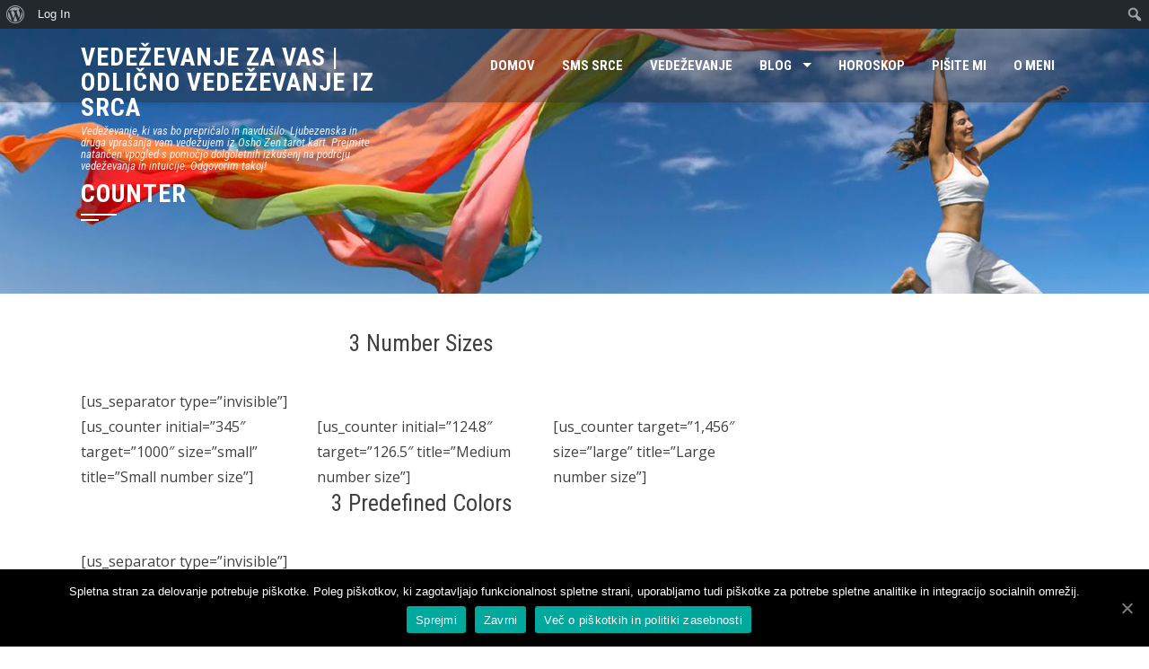

--- FILE ---
content_type: text/html; charset=UTF-8
request_url: https://www.usoda.si/elements/counter/
body_size: 10451
content:
<!DOCTYPE html>
<html lang="sl-SI">
    <head>
        <meta charset="UTF-8">
        <meta name="viewport" content="width=device-width, initial-scale=1">
        <link rel="profile" href="http://gmpg.org/xfn/11">

        
	<!-- This site is optimized with the Yoast SEO plugin v15.2 - https://yoast.com/wordpress/plugins/seo/ -->
	<title>Counter - VEDEŽEVANJE ZA VAS | Odlično vedeževanje iz srca</title>
	<meta name="robots" content="index, follow, max-snippet:-1, max-image-preview:large, max-video-preview:-1" />
	<link rel="canonical" href="https://www.usoda.si/elements/counter/" />
	<meta property="og:locale" content="sl_SI" />
	<meta property="og:type" content="article" />
	<meta property="og:title" content="Counter - VEDEŽEVANJE ZA VAS | Odlično vedeževanje iz srca" />
	<meta property="og:url" content="https://www.usoda.si/elements/counter/" />
	<meta property="og:site_name" content="VEDEŽEVANJE ZA VAS | Odlično vedeževanje iz srca" />
	<meta property="article:publisher" content="https://www.facebook.com/usoda.si/" />
	<meta name="twitter:card" content="summary" />
	<meta name="twitter:label1" value="Written by">
	<meta name="twitter:data1" value="miha188">
	<meta name="twitter:label2" value="Est. reading time">
	<meta name="twitter:data2" value="2 minuti">
	<script type="application/ld+json" class="yoast-schema-graph">{"@context":"https://schema.org","@graph":[{"@type":"Organization","@id":"https://www.usoda.si/#organization","name":"Usoda.si","url":"https://www.usoda.si/","sameAs":["https://www.facebook.com/usoda.si/"],"logo":{"@type":"ImageObject","@id":"https://www.usoda.si/#logo","inLanguage":"sl-SI","url":"https://www.usoda.si/wp-content/uploads/2016/10/Usodaa.jpg","width":682,"height":459,"caption":"Usoda.si"},"image":{"@id":"https://www.usoda.si/#logo"}},{"@type":"WebSite","@id":"https://www.usoda.si/#website","url":"https://www.usoda.si/","name":"VEDE\u017dEVANJE ZA VAS | Odli\u010dno vede\u017eevanje iz srca","description":"Vede\u017eevanje, ki vas bo prepri\u010dalo in navdu\u0161ilo. Ljubezenska in druga vpra\u0161anja vam vede\u017eujem iz Osho Zen tarot kart. Prejmite natan\u010den vpogled s pomo\u010djo dolgoletnih izku\u0161enj na podr\u010dju vede\u017eevanja in intuicije. Odgovorim takoj!","publisher":{"@id":"https://www.usoda.si/#organization"},"potentialAction":[{"@type":"SearchAction","target":"https://www.usoda.si/?s={search_term_string}","query-input":"required name=search_term_string"}],"inLanguage":"sl-SI"},{"@type":"WebPage","@id":"https://www.usoda.si/elements/counter/#webpage","url":"https://www.usoda.si/elements/counter/","name":"Counter - VEDE\u017dEVANJE ZA VAS | Odli\u010dno vede\u017eevanje iz srca","isPartOf":{"@id":"https://www.usoda.si/#website"},"datePublished":"2013-12-16T20:29:55+00:00","dateModified":"2013-12-16T20:29:55+00:00","inLanguage":"sl-SI","potentialAction":[{"@type":"ReadAction","target":["https://www.usoda.si/elements/counter/"]}]}]}</script>
	<!-- / Yoast SEO plugin. -->


<link rel='dns-prefetch' href='//secure.gravatar.com' />
<link rel='dns-prefetch' href='//fonts.googleapis.com' />
<link rel='dns-prefetch' href='//s.w.org' />
<link rel='dns-prefetch' href='//v0.wordpress.com' />
<link rel="alternate" type="application/rss+xml" title="VEDEŽEVANJE ZA VAS | Odlično vedeževanje iz srca &raquo; Vir" href="https://www.usoda.si/feed/" />
<link rel="alternate" type="application/rss+xml" title="VEDEŽEVANJE ZA VAS | Odlično vedeževanje iz srca &raquo; Vir komentarjev" href="https://www.usoda.si/comments/feed/" />
		<script type="text/javascript">
			window._wpemojiSettings = {"baseUrl":"https:\/\/s.w.org\/images\/core\/emoji\/13.0.0\/72x72\/","ext":".png","svgUrl":"https:\/\/s.w.org\/images\/core\/emoji\/13.0.0\/svg\/","svgExt":".svg","source":{"concatemoji":"https:\/\/www.usoda.si\/wp-includes\/js\/wp-emoji-release.min.js?ver=5.5.17"}};
			!function(e,a,t){var n,r,o,i=a.createElement("canvas"),p=i.getContext&&i.getContext("2d");function s(e,t){var a=String.fromCharCode;p.clearRect(0,0,i.width,i.height),p.fillText(a.apply(this,e),0,0);e=i.toDataURL();return p.clearRect(0,0,i.width,i.height),p.fillText(a.apply(this,t),0,0),e===i.toDataURL()}function c(e){var t=a.createElement("script");t.src=e,t.defer=t.type="text/javascript",a.getElementsByTagName("head")[0].appendChild(t)}for(o=Array("flag","emoji"),t.supports={everything:!0,everythingExceptFlag:!0},r=0;r<o.length;r++)t.supports[o[r]]=function(e){if(!p||!p.fillText)return!1;switch(p.textBaseline="top",p.font="600 32px Arial",e){case"flag":return s([127987,65039,8205,9895,65039],[127987,65039,8203,9895,65039])?!1:!s([55356,56826,55356,56819],[55356,56826,8203,55356,56819])&&!s([55356,57332,56128,56423,56128,56418,56128,56421,56128,56430,56128,56423,56128,56447],[55356,57332,8203,56128,56423,8203,56128,56418,8203,56128,56421,8203,56128,56430,8203,56128,56423,8203,56128,56447]);case"emoji":return!s([55357,56424,8205,55356,57212],[55357,56424,8203,55356,57212])}return!1}(o[r]),t.supports.everything=t.supports.everything&&t.supports[o[r]],"flag"!==o[r]&&(t.supports.everythingExceptFlag=t.supports.everythingExceptFlag&&t.supports[o[r]]);t.supports.everythingExceptFlag=t.supports.everythingExceptFlag&&!t.supports.flag,t.DOMReady=!1,t.readyCallback=function(){t.DOMReady=!0},t.supports.everything||(n=function(){t.readyCallback()},a.addEventListener?(a.addEventListener("DOMContentLoaded",n,!1),e.addEventListener("load",n,!1)):(e.attachEvent("onload",n),a.attachEvent("onreadystatechange",function(){"complete"===a.readyState&&t.readyCallback()})),(n=t.source||{}).concatemoji?c(n.concatemoji):n.wpemoji&&n.twemoji&&(c(n.twemoji),c(n.wpemoji)))}(window,document,window._wpemojiSettings);
		</script>
		<style type="text/css">
img.wp-smiley,
img.emoji {
	display: inline !important;
	border: none !important;
	box-shadow: none !important;
	height: 1em !important;
	width: 1em !important;
	margin: 0 .07em !important;
	vertical-align: -0.1em !important;
	background: none !important;
	padding: 0 !important;
}
</style>
	<link rel='stylesheet' id='dashicons-css'  href='https://www.usoda.si/wp-includes/css/dashicons.min.css?ver=5.5.17' type='text/css' media='all' />
<link rel='stylesheet' id='admin-bar-css'  href='https://www.usoda.si/wp-includes/css/admin-bar.min.css?ver=5.5.17' type='text/css' media='all' />
<style id='admin-bar-inline-css' type='text/css'>

			.admin-bar {
				position: inherit !important;
				top: auto !important;
			}
			.admin-bar .goog-te-banner-frame {
				top: 32px !important
			}
			@media screen and (max-width: 782px) {
				.admin-bar .goog-te-banner-frame {
					top: 46px !important;
				}
			}
			@media screen and (max-width: 480px) {
				.admin-bar .goog-te-banner-frame {
					position: absolute;
				}
			}
		
</style>
<link rel='stylesheet' id='wp-block-library-css'  href='https://www.usoda.si/wp-includes/css/dist/block-library/style.min.css?ver=5.5.17' type='text/css' media='all' />
<style id='wp-block-library-inline-css' type='text/css'>
.has-text-align-justify{text-align:justify;}
</style>
<link rel='stylesheet' id='bp-member-block-css'  href='https://www.usoda.si/wp-content/plugins/buddypress/bp-members/css/blocks/member.min.css?ver=6.3.0' type='text/css' media='all' />
<link rel='stylesheet' id='bbp-default-css'  href='https://www.usoda.si/wp-content/plugins/bbpress/templates/default/css/bbpress.min.css?ver=2.6.5' type='text/css' media='all' />
<link rel='stylesheet' id='bp-admin-bar-css'  href='https://www.usoda.si/wp-content/plugins/buddypress/bp-core/css/admin-bar.min.css?ver=6.3.0' type='text/css' media='all' />
<link rel='stylesheet' id='bp-legacy-css-css'  href='https://www.usoda.si/wp-content/plugins/buddypress/bp-templates/bp-legacy/css/buddypress.min.css?ver=6.3.0' type='text/css' media='screen' />
<link rel='stylesheet' id='contact-form-7-css'  href='https://www.usoda.si/wp-content/plugins/contact-form-7/includes/css/styles.css?ver=5.3' type='text/css' media='all' />
<link rel='stylesheet' id='cookie-notice-front-css'  href='https://www.usoda.si/wp-content/plugins/cookie-notice/css/front.min.css?ver=5.5.17' type='text/css' media='all' />
<link rel='stylesheet' id='rs-plugin-settings-css'  href='https://www.usoda.si/wp-content/plugins/revslider/public/assets/css/settings.css?ver=5.3.0.2' type='text/css' media='all' />
<style id='rs-plugin-settings-inline-css' type='text/css'>
#rs-demo-id {}
</style>
<link rel='stylesheet' id='wpstatistics-css-css'  href='https://www.usoda.si/wp-content/plugins/wp-statistics/assets/css/frontend.css?ver=12.6.13' type='text/css' media='all' />
<link rel='stylesheet' id='square-fonts-css'  href='//fonts.googleapis.com/css?family=Open+Sans%3A400%2C300%2C600%2C700%7CRoboto+Condensed%3A300italic%2C400italic%2C700italic%2C400%2C300%2C700&#038;subset=latin%2Clatin-ext' type='text/css' media='all' />
<link rel='stylesheet' id='animate-css'  href='https://www.usoda.si/wp-content/themes/square/css/animate.css?ver=1.7.9' type='text/css' media='all' />
<link rel='stylesheet' id='font-awesome-css'  href='https://www.usoda.si/wp-content/plugins/js_composer/assets/lib/bower/font-awesome/css/font-awesome.min.css?ver=5.0.1' type='text/css' media='all' />
<link rel='stylesheet' id='owl-carousel-css'  href='https://www.usoda.si/wp-content/themes/square/css/owl.carousel.css?ver=1.7.9' type='text/css' media='all' />
<link rel='stylesheet' id='square-style-css'  href='https://www.usoda.si/wp-content/themes/square/style.css?ver=1.7.9' type='text/css' media='all' />
<style id='square-style-inline-css' type='text/css'>
button,input[type='button'],input[type='reset'],input[type='submit'],.sq-main-navigation ul ul li:hover > a,#sq-home-slider-section .owl-carousel .owl-nav button.owl-prev,#sq-home-slider-section .owl-carousel .owl-nav button.owl-next,.sq-featured-post h4:after,.sq-section-title:after,.sq-tab li.sq-active:after,#sq-colophon h5.widget-title:after,.widget-area .widget-title:before,.widget-area .widget-title:after,.square-share-buttons a:hover,h3#reply-title:after,h3.comments-title:after,.woocommerce .widget_price_filter .ui-slider .ui-slider-range,.woocommerce .widget_price_filter .ui-slider .ui-slider-handle,.woocommerce div.product .woocommerce-tabs ul.tabs li.active:after,.woocommerce #respond input#submit,.woocommerce table.shop_table thead,.woocommerce ul.products li.product .button.add_to_cart_button,.woocommerce a.added_to_cart,.woocommerce a.button,.woocommerce button.button,.woocommerce input.button,.woocommerce ul.products li.product:hover .button,.woocommerce #respond input#submit.alt,.woocommerce a.button.alt,.woocommerce button.button.alt,.woocommerce input.button.alt,.woocommerce span.onsale,.woocommerce #respond input#submit.disabled,.woocommerce #respond input#submit:disabled,.woocommerce #respond input#submit:disabled[disabled],.woocommerce a.button.disabled,.woocommerce a.button:disabled,.woocommerce a.button:disabled[disabled],.woocommerce button.button.disabled,.woocommerce button.button:disabled,.woocommerce button.button:disabled[disabled],.woocommerce input.button.disabled,.woocommerce input.button:disabled,.woocommerce input.button:disabled[disabled],.woocommerce #respond input#submit.alt.disabled,.woocommerce #respond input#submit.alt.disabled:hover,.woocommerce #respond input#submit.alt:disabled,.woocommerce #respond input#submit.alt:disabled:hover,.woocommerce #respond input#submit.alt:disabled[disabled],.woocommerce #respond input#submit.alt:disabled[disabled]:hover,.woocommerce a.button.alt.disabled,.woocommerce a.button.alt.disabled:hover,.woocommerce a.button.alt:disabled,.woocommerce a.button.alt:disabled:hover,.woocommerce a.button.alt:disabled[disabled],.woocommerce a.button.alt:disabled[disabled]:hover,.woocommerce button.button.alt.disabled,.woocommerce button.button.alt.disabled:hover,.woocommerce button.button.alt:disabled,.woocommerce button.button.alt:disabled:hover,.woocommerce button.button.alt:disabled[disabled],.woocommerce button.button.alt:disabled[disabled]:hover,.woocommerce input.button.alt.disabled,.woocommerce input.button.alt.disabled:hover,.woocommerce input.button.alt:disabled,.woocommerce input.button.alt:disabled:hover,.woocommerce input.button.alt:disabled[disabled],.woocommerce input.button.alt:disabled[disabled]:hover,.woocommerce .widget_price_filter .ui-slider .ui-slider-range,.woocommerce-MyAccount-navigation-link a{background:#5bc2ce;}
a,.sq-featured-post .sq-featured-readmore:hover,.sq-tab li.sq-active .fa,.widget-area a:hover,.woocommerce nav.woocommerce-pagination ul li a:focus,.woocommerce nav.woocommerce-pagination ul li a:hover,.woocommerce nav.woocommerce-pagination ul li span.current,.pagination a:hover,.pagination span,.woocommerce ul.products li.product .price,.woocommerce div.product p.price,.woocommerce div.product span.price,.woocommerce .product_meta a:hover,.woocommerce-error:before,.woocommerce-info:before,.woocommerce-message:before,.entry-meta a:hover,.entry-footer a:hover{color:#5bc2ce;}
.comment-list a:hover{color:#5bc2ce !important;}
.sq-slide-caption,.square-share-buttons a:hover,.woocommerce ul.products li.product:hover,.woocommerce-page ul.products li.product:hover,.woocommerce #respond input#submit,.sq-woo-title-price,.woocommerce nav.woocommerce-pagination ul li a:focus,.woocommerce nav.woocommerce-pagination ul li a:hover,.woocommerce nav.woocommerce-pagination ul li span.current,.pagination a:hover,.pagination span,.woocommerce a.button,.woocommerce button.button,.woocommerce input.button,.woocommerce ul.products li.product:hover .button,.woocommerce #respond input#submit.alt,.woocommerce a.button.alt,.woocommerce button.button.alt,.woocommerce input.button.alt,.woocommerce #respond input#submit.alt.disabled,.woocommerce #respond input#submit.alt.disabled:hover,.woocommerce #respond input#submit.alt:disabled,.woocommerce #respond input#submit.alt:disabled:hover,.woocommerce #respond input#submit.alt:disabled[disabled],.woocommerce #respond input#submit.alt:disabled[disabled]:hover,.woocommerce a.button.alt.disabled,.woocommerce a.button.alt.disabled:hover,.woocommerce a.button.alt:disabled,.woocommerce a.button.alt:disabled:hover,.woocommerce a.button.alt:disabled[disabled],.woocommerce a.button.alt:disabled[disabled]:hover,.woocommerce button.button.alt.disabled,.woocommerce button.button.alt.disabled:hover,.woocommerce button.button.alt:disabled,.woocommerce button.button.alt:disabled:hover,.woocommerce button.button.alt:disabled[disabled],.woocommerce button.button.alt:disabled[disabled]:hover,.woocommerce input.button.alt.disabled,.woocommerce input.button.alt.disabled:hover,.woocommerce input.button.alt:disabled,.woocommerce input.button.alt:disabled:hover,.woocommerce input.button.alt:disabled[disabled],.woocommerce input.button.alt:disabled[disabled]:hover
{border-color:#5bc2ce;}
.woocommerce-error,.woocommerce-info,.woocommerce-message{border-top-color:#5bc2ce;}
#sq-home-slider-section .owl-carousel .owl-nav button.owl-prev:hover,#sq-home-slider-section .owl-carousel .owl-nav button.owl-next:hover,.woocommerce #respond input#submit:hover,.woocommerce a.button:hover,.woocommerce button.button:hover,.woocommerce input.button:hover,.woocommerce #respond input#submit.alt:hover,.woocommerce a.button.alt:hover,.woocommerce button.button.alt:hover,.woocommerce input.button.alt:hover,.woocommerce .widget_price_filter .price_slider_wrapper .ui-widget-content
{background:#52afb9 ;}
.woocommerce ul.products li.product .onsale:after{border-color:transparent transparent #52afb9 #52afb9;}
.woocommerce span.onsale:after{border-color:transparent #52afb9 #52afb9 transparent}}
</style>
<link rel='stylesheet' id='js_composer_front-css'  href='https://www.usoda.si/wp-content/plugins/js_composer/assets/css/js_composer.min.css?ver=5.0.1' type='text/css' media='all' />
<link rel='stylesheet' id='addtoany-css'  href='https://www.usoda.si/wp-content/plugins/add-to-any/addtoany.min.css?ver=1.15' type='text/css' media='all' />
<link rel='stylesheet' id='bsf-Defaults-css'  href='https://www.usoda.si/wp-content/uploads/smile_fonts/Defaults/Defaults.css?ver=5.5.17' type='text/css' media='all' />
<link rel='stylesheet' id='jetpack_css-css'  href='https://www.usoda.si/wp-content/plugins/jetpack/css/jetpack.css?ver=9.0.5' type='text/css' media='all' />
<script type='text/javascript' src='https://www.usoda.si/wp-includes/js/jquery/jquery.js?ver=1.12.4-wp' id='jquery-core-js'></script>
<script type='text/javascript' src='https://www.usoda.si/wp-content/plugins/add-to-any/addtoany.min.js?ver=1.1' id='addtoany-js'></script>
<script type='text/javascript' id='bp-confirm-js-extra'>
/* <![CDATA[ */
var BP_Confirm = {"are_you_sure":"Are you sure?"};
/* ]]> */
</script>
<script type='text/javascript' src='https://www.usoda.si/wp-content/plugins/buddypress/bp-core/js/confirm.min.js?ver=6.3.0' id='bp-confirm-js'></script>
<script type='text/javascript' src='https://www.usoda.si/wp-content/plugins/buddypress/bp-core/js/widget-members.min.js?ver=6.3.0' id='bp-widget-members-js'></script>
<script type='text/javascript' src='https://www.usoda.si/wp-content/plugins/buddypress/bp-core/js/jquery-query.min.js?ver=6.3.0' id='bp-jquery-query-js'></script>
<script type='text/javascript' src='https://www.usoda.si/wp-content/plugins/buddypress/bp-core/js/vendor/jquery-cookie.min.js?ver=6.3.0' id='bp-jquery-cookie-js'></script>
<script type='text/javascript' src='https://www.usoda.si/wp-content/plugins/buddypress/bp-core/js/vendor/jquery-scroll-to.min.js?ver=6.3.0' id='bp-jquery-scroll-to-js'></script>
<script type='text/javascript' id='bp-legacy-js-js-extra'>
/* <![CDATA[ */
var BP_DTheme = {"accepted":"Accepted","close":"Close","comments":"comments","leave_group_confirm":"Are you sure you want to leave this group?","mark_as_fav":"Favorite","my_favs":"My Favorites","rejected":"Rejected","remove_fav":"Remove Favorite","show_all":"Show all","show_all_comments":"Show all comments for this thread","show_x_comments":"Show all comments (%d)","unsaved_changes":"Your profile has unsaved changes. If you leave the page, the changes will be lost.","view":"View","store_filter_settings":""};
/* ]]> */
</script>
<script type='text/javascript' src='https://www.usoda.si/wp-content/plugins/buddypress/bp-templates/bp-legacy/js/buddypress.min.js?ver=6.3.0' id='bp-legacy-js-js'></script>
<script type='text/javascript' id='cookie-notice-front-js-extra'>
/* <![CDATA[ */
var cnArgs = {"ajaxUrl":"https:\/\/www.usoda.si\/wp-admin\/admin-ajax.php","nonce":"52286ae130","hideEffect":"fade","position":"bottom","onScroll":"0","onScrollOffset":"100","onClick":"0","cookieName":"cookie_notice_accepted","cookieTime":"15811200","cookieTimeRejected":"2592000","cookiePath":"\/","cookieDomain":"","redirection":"0","cache":"0","refuse":"1","revokeCookies":"0","revokeCookiesOpt":"automatic","secure":"1","coronabarActive":"0"};
/* ]]> */
</script>
<script type='text/javascript' src='https://www.usoda.si/wp-content/plugins/cookie-notice/js/front.min.js?ver=1.3.2' id='cookie-notice-front-js'></script>
<script type='text/javascript' src='https://www.usoda.si/wp-content/plugins/revslider/public/assets/js/jquery.themepunch.tools.min.js?ver=5.3.0.2' id='tp-tools-js'></script>
<script type='text/javascript' src='https://www.usoda.si/wp-content/plugins/revslider/public/assets/js/jquery.themepunch.revolution.min.js?ver=5.3.0.2' id='revmin-js'></script>
<link rel="https://api.w.org/" href="https://www.usoda.si/wp-json/" /><link rel="alternate" type="application/json" href="https://www.usoda.si/wp-json/wp/v2/pages/2539" /><link rel="EditURI" type="application/rsd+xml" title="RSD" href="https://www.usoda.si/xmlrpc.php?rsd" />
<link rel="wlwmanifest" type="application/wlwmanifest+xml" href="https://www.usoda.si/wp-includes/wlwmanifest.xml" /> 
<meta name="generator" content="WordPress 5.5.17" />
<link rel='shortlink' href='https://wp.me/P84uGD-EX' />
<link rel="alternate" type="application/json+oembed" href="https://www.usoda.si/wp-json/oembed/1.0/embed?url=https%3A%2F%2Fwww.usoda.si%2Felements%2Fcounter%2F" />
<link rel="alternate" type="text/xml+oembed" href="https://www.usoda.si/wp-json/oembed/1.0/embed?url=https%3A%2F%2Fwww.usoda.si%2Felements%2Fcounter%2F&#038;format=xml" />

<script data-cfasync="false">
window.a2a_config=window.a2a_config||{};a2a_config.callbacks=[];a2a_config.overlays=[];a2a_config.templates={};a2a_localize = {
	Share: "Share",
	Save: "Save",
	Subscribe: "Subscribe",
	Email: "Email",
	Bookmark: "Bookmark",
	ShowAll: "Show all",
	ShowLess: "Show less",
	FindServices: "Find service(s)",
	FindAnyServiceToAddTo: "Instantly find any service to add to",
	PoweredBy: "Powered by",
	ShareViaEmail: "Share via email",
	SubscribeViaEmail: "Subscribe via email",
	BookmarkInYourBrowser: "Bookmark in your browser",
	BookmarkInstructions: "Press Ctrl+D or \u2318+D to bookmark this page",
	AddToYourFavorites: "Add to your favorites",
	SendFromWebOrProgram: "Send from any email address or email program",
	EmailProgram: "Email program",
	More: "More&#8230;",
	ThanksForSharing: "Thanks for sharing!",
	ThanksForFollowing: "Thanks for following!"
};

(function(d,s,a,b){a=d.createElement(s);b=d.getElementsByTagName(s)[0];a.async=1;a.src="https://static.addtoany.com/menu/page.js";b.parentNode.insertBefore(a,b);})(document,"script");
</script>

	<script type="text/javascript">var ajaxurl = 'https://www.usoda.si/wp-admin/admin-ajax.php';</script>

<meta name="google-site-verification" content="FMDBmWGTOyyQMQf2UHTpmwPySvwzSwfg_3Wa6onW3WQ" />
<!-- Facebook Pixel Code -->
<script>
!function(f,b,e,v,n,t,s)
{if(f.fbq)return;n=f.fbq=function(){n.callMethod?
n.callMethod.apply(n,arguments):n.queue.push(arguments)};
if(!f._fbq)f._fbq=n;n.push=n;n.loaded=!0;n.version='2.0';
n.queue=[];t=b.createElement(e);t.async=!0;
t.src=v;s=b.getElementsByTagName(e)[0];
s.parentNode.insertBefore(t,s)}(window, document,'script',
'https://connect.facebook.net/en_US/fbevents.js');
fbq('init', '1549172432067294');
fbq('track', 'PageView');
</script>
<noscript><img height="1" width="1" style="display:none"
src="https://www.facebook.com/tr?id=1549172432067294&ev=PageView&noscript=1"
/></noscript>
<!-- End Facebook Pixel Code --><!-- Analytics by WP-Statistics v12.6.13 - https://wp-statistics.com/ -->
<style type='text/css'>img#wpstats{display:none}</style><style>.sq-main-header{background-image: url(https://www.usoda.si/wp-content/uploads/2016/11/w1a.jpg)}</style><style type="text/css">.recentcomments a{display:inline !important;padding:0 !important;margin:0 !important;}</style><meta name="generator" content="Powered by Visual Composer - drag and drop page builder for WordPress."/>
<!--[if lte IE 9]><link rel="stylesheet" type="text/css" href="https://www.usoda.si/wp-content/plugins/js_composer/assets/css/vc_lte_ie9.min.css" media="screen"><![endif]--><style type="text/css" media="print">#wpadminbar { display:none; }</style>
	<style type="text/css" media="screen">
	html { margin-top: 32px !important; }
	* html body { margin-top: 32px !important; }
	@media screen and ( max-width: 782px ) {
		html { margin-top: 46px !important; }
		* html body { margin-top: 46px !important; }
	}
</style>
	<meta name="generator" content="Powered by Slider Revolution 5.3.0.2 - responsive, Mobile-Friendly Slider Plugin for WordPress with comfortable drag and drop interface." />
			<style type="text/css" id="wp-custom-css">
				/*
Tu lahko dodate svoj CSS.


Kliknite ikono za pomoč zgoraj za izvedet več.
*/
.about_auther{
  display:none;
}

.blog_grid_block .blog_grid_con .meta, .hm_blog_list .blog_grid_con .meta, .post_title_con .meta {
    display: none;
}			</style>
		<noscript><style type="text/css"> .wpb_animate_when_almost_visible { opacity: 1; }</style></noscript>    </head>

    <body class="bp-legacy page-template-default page page-id-2539 page-child parent-pageid-2520 admin-bar no-customize-support cookies-not-set sq_right_sidebar wpb-js-composer js-comp-ver-5.0.1 vc_responsive elementor-default elementor-kit-5439 no-js">
        		<div id="wpadminbar" class="nojq nojs">
							<a class="screen-reader-shortcut" href="#wp-toolbar" tabindex="1">Preskoči na orodno vrstico</a>
						<div class="quicklinks" id="wp-toolbar" role="navigation" aria-label="Orodna vrstica">
				<ul id='wp-admin-bar-root-default' class="ab-top-menu"><li id='wp-admin-bar-wp-logo' class="menupop"><div class="ab-item ab-empty-item" tabindex="0" aria-haspopup="true"><span class="ab-icon"></span><span class="screen-reader-text">O WordPressu</span></div><div class="ab-sub-wrapper"><ul id='wp-admin-bar-wp-logo-external' class="ab-sub-secondary ab-submenu"><li id='wp-admin-bar-wporg'><a class='ab-item' href='https://wordpress.org/'>WordPress.org</a></li><li id='wp-admin-bar-documentation'><a class='ab-item' href='https://codex.wordpress.org/'>Dokumentacija</a></li><li id='wp-admin-bar-support-forums'><a class='ab-item' href='https://wordpress.org/support/'>Support</a></li><li id='wp-admin-bar-feedback'><a class='ab-item' href='https://wordpress.org/support/forum/requests-and-feedback'>Povratne informacije</a></li></ul></div></li><li id='wp-admin-bar-bp-login'><a class='ab-item' href='https://www.usoda.si/wp-login.php?redirect_to=https%3A%2F%2Fwww.usoda.si%2Felements%2Fcounter%2F'>Log In</a></li></ul><ul id='wp-admin-bar-top-secondary' class="ab-top-secondary ab-top-menu"><li id='wp-admin-bar-search' class="admin-bar-search"><div class="ab-item ab-empty-item" tabindex="-1"><form action="https://www.usoda.si/" method="get" id="adminbarsearch"><input class="adminbar-input" name="s" id="adminbar-search" type="text" value="" maxlength="150" /><label for="adminbar-search" class="screen-reader-text">Išči</label><input type="submit" class="adminbar-button" value="Išči"/></form></div></li></ul>			</div>
					</div>

		        <div id="sq-page">
            <a class="skip-link screen-reader-text" href="#sq-content">Skip to content</a>
                        <header id="sq-masthead" class="sq-site-header sq-black">
                <div class="sq-container sq-clearfix">
                    <div id="sq-site-branding">
                                                                                    <p class="sq-site-title"><a href="https://www.usoda.si/" rel="home">VEDEŽEVANJE ZA VAS | Odlično vedeževanje iz srca</a></p>
                                                        <p class="sq-site-description">Vedeževanje, ki vas bo prepričalo in navdušilo. Ljubezenska in druga vprašanja vam vedežujem iz Osho Zen tarot kart. Prejmite natančen vpogled s pomočjo dolgoletnih izkušenj na podrčju vedeževanja in intuicije. Odgovorim takoj!</p>
                                            </div><!-- .site-branding -->

                    <a href="#" class="sq-toggle-nav">
                        <span></span>
                    </a>

                    <nav id="sq-site-navigation" class="sq-main-navigation">
                        <div class="sq-menu sq-clearfix"><ul id="menu-domov" class="sq-clearfix"><li id="menu-item-40" class="menu-item menu-item-type-custom menu-item-object-custom menu-item-home menu-item-40"><a href="https://www.usoda.si">DOMOV</a></li>
<li id="menu-item-46" class="menu-item menu-item-type-post_type menu-item-object-page menu-item-46"><a href="https://www.usoda.si/srce/">SMS SRCE</a></li>
<li id="menu-item-47" class="menu-item menu-item-type-post_type menu-item-object-page menu-item-47"><a href="https://www.usoda.si/vedezevanje/">VEDEŽEVANJE</a></li>
<li id="menu-item-5118" class="menu-item menu-item-type-post_type menu-item-object-page menu-item-has-children menu-item-5118"><a href="https://www.usoda.si/blog/">BLOG</a>
<ul class="sub-menu">
	<li id="menu-item-5232" class="menu-item menu-item-type-post_type menu-item-object-post menu-item-5232"><a href="https://www.usoda.si/energijske-skupine-uvod/">ZODIAK – energijske skupine 1. del</a></li>
	<li id="menu-item-5267" class="menu-item menu-item-type-post_type menu-item-object-post menu-item-5267"><a href="https://www.usoda.si/zodiak-ogenj/">ZODIAK – energijske skupine 2. del</a></li>
	<li id="menu-item-5148" class="menu-item menu-item-type-post_type menu-item-object-post menu-item-5148"><a href="https://www.usoda.si/karmicni-dolg/">KAJ JE KARMIČNI DOLG?</a></li>
	<li id="menu-item-5150" class="menu-item menu-item-type-post_type menu-item-object-post menu-item-5150"><a href="https://www.usoda.si/kako-delujejo-cakre/">KAKO DELUJEJO ČAKRE</a></li>
	<li id="menu-item-5147" class="menu-item menu-item-type-post_type menu-item-object-post menu-item-5147"><a href="https://www.usoda.si/univerzum/">SPOROČILA OD A-E</a></li>
</ul>
</li>
<li id="menu-item-45" class="menu-item menu-item-type-post_type menu-item-object-page menu-item-45"><a href="https://www.usoda.si/horoskop/">HOROSKOP</a></li>
<li id="menu-item-156" class="menu-item menu-item-type-post_type menu-item-object-page menu-item-156"><a href="https://www.usoda.si/pisite-mi/">PIŠITE MI</a></li>
<li id="menu-item-44" class="menu-item menu-item-type-post_type menu-item-object-page menu-item-44"><a href="https://www.usoda.si/o-meni/">O MENI</a></li>
</ul></div>                    </nav><!-- #site-navigation -->
                </div>
            </header><!-- #masthead -->

            <div id="sq-content" class="sq-site-content sq-clearfix">

<header class="sq-main-header">
    <div class="sq-container">
        <h1 class="sq-main-title">Counter</h1>    </div>
</header><!-- .entry-header -->

<div class="sq-container sq-clearfix">
    <div id="primary" class="content-area">
        <main id="main" class="site-main" role="main">

            
                
<article id="post-2539" class="sq-hentry post-2539 page type-page status-publish">

    <div class="entry-content single-entry-content">
        <div class="vc_row wpb_row vc_row-fluid"><div class="wpb_column vc_column_container vc_col-sm-12"><div class="vc_column-inner "><div class="wpb_wrapper">
	<div class="wpb_text_column wpb_content_element ">
		<div class="wpb_wrapper">
			<h2 style="text-align: center;">3 Number Sizes</h2>

		</div>
	</div>
[us_separator type=&#8221;invisible&#8221;]<div class="vc_row wpb_row vc_inner vc_row-fluid"><div class="wpb_column vc_column_container vc_col-sm-4"><div class="vc_column-inner "><div class="wpb_wrapper">[us_counter initial=&#8221;345&#8243; target=&#8221;1000&#8243; size=&#8221;small&#8221; title=&#8221;Small number size&#8221;]</div></div></div><div class="wpb_column vc_column_container vc_col-sm-4"><div class="vc_column-inner "><div class="wpb_wrapper">[us_counter initial=&#8221;124.8&#8243; target=&#8221;126.5&#8243; title=&#8221;Medium number size&#8221;]</div></div></div><div class="wpb_column vc_column_container vc_col-sm-4"><div class="vc_column-inner "><div class="wpb_wrapper">[us_counter target=&#8221;1,456&#8243; size=&#8221;large&#8221; title=&#8221;Large number size&#8221;]</div></div></div></div></div></div></div></div><div class="vc_row wpb_row vc_row-fluid"><div class="wpb_column vc_column_container vc_col-sm-12"><div class="vc_column-inner "><div class="wpb_wrapper">
	<div class="wpb_text_column wpb_content_element ">
		<div class="wpb_wrapper">
			<h2 style="text-align: center;">3 Predefined Colors</h2>

		</div>
	</div>
[us_separator type=&#8221;invisible&#8221;]<div class="vc_row wpb_row vc_inner vc_row-fluid"><div class="wpb_column vc_column_container vc_col-sm-4"><div class="vc_column-inner "><div class="wpb_wrapper">[us_counter target=&#8221;345&#8243; title=&#8221;Heading theme color&#8221;]</div></div></div><div class="wpb_column vc_column_container vc_col-sm-4"><div class="vc_column-inner "><div class="wpb_wrapper">[us_counter target=&#8221;291&#8243; color=&#8221;primary&#8221; title=&#8221;Primary theme color&#8221;]</div></div></div><div class="wpb_column vc_column_container vc_col-sm-4"><div class="vc_column-inner "><div class="wpb_wrapper">[us_counter target=&#8221;867&#8243; color=&#8221;secondary&#8221; title=&#8221;Secondary theme color&#8221;]</div></div></div></div></div></div></div></div><div class="vc_row wpb_row vc_row-fluid"><div class="wpb_column vc_column_container vc_col-sm-12"><div class="vc_column-inner "><div class="wpb_wrapper">
	<div class="wpb_text_column wpb_content_element ">
		<div class="wpb_wrapper">
			<h2 style="text-align: center;">Unlimited Custom Colors</h2>

		</div>
	</div>
[us_separator type=&#8221;invisible&#8221;]<div class="vc_row wpb_row vc_inner vc_row-fluid"><div class="wpb_column vc_column_container vc_col-sm-2"><div class="vc_column-inner "><div class="wpb_wrapper">[us_counter initial=&#8221;1&#8243; target=&#8221;157&#8243; color=&#8221;custom&#8221; size=&#8221;small&#8221; custom_color=&#8221;#90d65e&#8221; title=&#8221;Title for counter&#8221;]</div></div></div><div class="wpb_column vc_column_container vc_col-sm-2"><div class="vc_column-inner "><div class="wpb_wrapper">[us_counter initial=&#8221;2&#8243; target=&#8221;932&#8243; color=&#8221;custom&#8221; size=&#8221;small&#8221; custom_color=&#8221;#fb8c00&#8243; title=&#8221;Title for counter&#8221;]</div></div></div><div class="wpb_column vc_column_container vc_col-sm-2"><div class="vc_column-inner "><div class="wpb_wrapper">[us_counter initial=&#8221;3&#8243; target=&#8221;804&#8243; color=&#8221;custom&#8221; size=&#8221;small&#8221; custom_color=&#8221;#4f87ef&#8221; title=&#8221;Title for counter&#8221;]</div></div></div><div class="wpb_column vc_column_container vc_col-sm-2"><div class="vc_column-inner "><div class="wpb_wrapper">[us_counter initial=&#8221;4&#8243; target=&#8221;458&#8243; color=&#8221;custom&#8221; size=&#8221;small&#8221; custom_color=&#8221;#795548&#8243; title=&#8221;Title for counter&#8221;]</div></div></div><div class="wpb_column vc_column_container vc_col-sm-2"><div class="vc_column-inner "><div class="wpb_wrapper">[us_counter initial=&#8221;5&#8243; target=&#8221;260&#8243; color=&#8221;custom&#8221; size=&#8221;small&#8221; custom_color=&#8221;#e91e63&#8243; title=&#8221;Title for counter&#8221;]</div></div></div><div class="wpb_column vc_column_container vc_col-sm-2"><div class="vc_column-inner "><div class="wpb_wrapper">[us_counter initial=&#8221;6&#8243; target=&#8221;613&#8243; color=&#8221;custom&#8221; size=&#8221;small&#8221; custom_color=&#8221;#ffc107&#8243; title=&#8221;Title for counter&#8221;]</div></div></div></div></div></div></div></div><div class="vc_row wpb_row vc_row-fluid"><div class="wpb_column vc_column_container vc_col-sm-12"><div class="vc_column-inner "><div class="wpb_wrapper">
	<div class="wpb_text_column wpb_content_element ">
		<div class="wpb_wrapper">
			<h2 style="text-align: center;">Prefixes &amp; Suffixes</h2>

		</div>
	</div>
[us_separator type=&#8221;invisible&#8221;]<div class="vc_row wpb_row vc_inner vc_row-fluid"><div class="wpb_column vc_column_container vc_col-sm-3"><div class="vc_column-inner "><div class="wpb_wrapper">[us_counter target=&#8221;26&#8243; prefix=&#8221;$&#8221; color=&#8221;primary&#8221; title=&#8221;Average cost per hour&#8221;]</div></div></div><div class="wpb_column vc_column_container vc_col-sm-3"><div class="vc_column-inner "><div class="wpb_wrapper">[us_counter target=&#8221;87&#8243; suffix=&#8221;%&#8221; color=&#8221;secondary&#8221; title=&#8221;Positive feedback&#8221;]</div></div></div><div class="wpb_column vc_column_container vc_col-sm-3"><div class="vc_column-inner "><div class="wpb_wrapper">[us_counter target=&#8221;600&#8243; prefix=&#8221;&gt;&#8221; color=&#8221;primary&#8221;]</div></div></div><div class="wpb_column vc_column_container vc_col-sm-3"><div class="vc_column-inner "><div class="wpb_wrapper">[us_counter target=&#8221;241&#8243; suffix=&#8221;kg&#8221; color=&#8221;secondary&#8221; title=&#8221;Fixed weight&#8221;]</div></div></div></div></div></div></div></div>
<div class="addtoany_share_save_container addtoany_content addtoany_content_bottom"><div class="a2a_kit a2a_kit_size_32 addtoany_list" data-a2a-url="https://www.usoda.si/elements/counter/" data-a2a-title="Counter"><a class="a2a_button_facebook" href="https://www.addtoany.com/add_to/facebook?linkurl=https%3A%2F%2Fwww.usoda.si%2Felements%2Fcounter%2F&amp;linkname=Counter" title="Facebook" rel="nofollow noopener" target="_blank"></a><a class="a2a_button_twitter" href="https://www.addtoany.com/add_to/twitter?linkurl=https%3A%2F%2Fwww.usoda.si%2Felements%2Fcounter%2F&amp;linkname=Counter" title="Twitter" rel="nofollow noopener" target="_blank"></a><a class="a2a_button_pinterest" href="https://www.addtoany.com/add_to/pinterest?linkurl=https%3A%2F%2Fwww.usoda.si%2Felements%2Fcounter%2F&amp;linkname=Counter" title="Pinterest" rel="nofollow noopener" target="_blank"></a><a class="a2a_dd addtoany_share_save addtoany_share" href="https://www.addtoany.com/share"></a></div></div>            </div><!-- .entry-content -->

    <footer class="entry-footer">
            </footer><!-- .entry-footer -->
</article><!-- #post-## -->


                
            
        </main><!-- #main -->
    </div><!-- #primary -->

    </div>


</div><!-- #content -->

<footer id="sq-colophon" class="sq-site-footer">
    
    
    <div id="sq-bottom-footer">
        <div class="sq-container sq-clearfix">
            <div class="sq-site-info">
                WordPress Theme                <span class="sep"> | </span>
                <a target="_blank" href="https://hashthemes.com/wordpress-theme/square/">Square</a> by HashThemes            </div>

            <div class="sq-site-social">
                <a class="sq-facebook" href="https://www.facebook.com/Usodasi-770422709762916/" target="_blank"><i class="fa fa-facebook"></i></a><a class="sq-twitter" href="https://www.twitter.com" target="_blank"><i class="fa fa-twitter"></i></a><a class="sq-youtube" href="http://www.youtube.com" target="_blank"><i class="fa fa-youtube"></i></a>            </div>
        </div>
    </div>
</footer><!-- #colophon -->
</div><!-- #page -->

	<script>
			// List of Themes, Classes and Regular expressions
		var template_name = 'square';
		switch(template_name) {
			case 'twentyeleven' :
					var classes = ['entry-meta'];
					var regex = ' by <a(.*?)\/a>;<span class="sep"> by <\/span>';
					break;
			case 'twentyten' :
					var classes = ['entry-meta'];
					var regex = ' by <a(.*?)\/a>;<span class="meta-sep">by<\/span>';
					break;
			case 'object' :
					var classes = ['post-details', 'post'];
					var regex = ' by <span(.*?)\/span>;<p class="post-details">by';
					break;
			case 'theme-revenge' :
					var classes = ['post-entry-meta'];
					var regex = 'By <a(.*?)\/a> on';
					break;
			case 'Magnificent' :
					var classes = ['meta-info'];
					var regex = '<span>by<\/span> <a(.*?)\/a>;Posted by <a(.*?)\/a> on ';
					break;
			case 'wp-clearphoto' :
					var classes = ['meta'];
					var regex = '\\|\\s*<\/span>\\s*<span class="meta-author">\\s*<a(.*?)\/a>';
					break;
			case 'wp-clearphoto1' :
					var classes = ['meta'];
					var regex = '\\|\\s*<\/span>\\s*<span class="meta-author">\\s*<a(.*?)\/a>';
					break;
			default:
					var classes = ['entry-meta'];
					var regex = ' by <a(.*?)\/a>;<span class="sep"> by <\/span>; <span class="meta-sep">by<\/span>;<span class="meta-sep"> by <\/span>';
		}
				if (typeof classes[0] !== 'undefined' && classes[0] !== null) {
				for(var i = 0; i < classes.length; i++) {
					var elements = document.querySelectorAll('.'+classes[i]);
					for (var j = 0; j < elements.length; j++) {
						var regex_array = regex.split(";");
						for(var k = 0; k < regex_array.length; k++) {
							 if (elements[j].innerHTML.match(new RegExp(regex_array[k], "i"))) {
								 var replaced_txt = elements[j].innerHTML.replace(new RegExp(regex_array[k], "i"), '');
								 elements[j].innerHTML = replaced_txt;
							 }
						}
					}			
				}
			}
						
		</script>
	<script type='text/javascript' src='https://www.usoda.si/wp-includes/js/hoverintent-js.min.js?ver=2.2.1' id='hoverintent-js-js'></script>
<script type='text/javascript' src='https://www.usoda.si/wp-includes/js/admin-bar.min.js?ver=5.5.17' id='admin-bar-js'></script>
<script type='text/javascript' src='https://www.usoda.si/wp-includes/js/comment-reply.min.js?ver=5.5.17' id='comment-reply-js'></script>
<script type='text/javascript' id='contact-form-7-js-extra'>
/* <![CDATA[ */
var wpcf7 = {"apiSettings":{"root":"https:\/\/www.usoda.si\/wp-json\/contact-form-7\/v1","namespace":"contact-form-7\/v1"}};
/* ]]> */
</script>
<script type='text/javascript' src='https://www.usoda.si/wp-content/plugins/contact-form-7/includes/js/scripts.js?ver=5.3' id='contact-form-7-js'></script>
<script type='text/javascript' src='https://www.usoda.si/wp-content/themes/square/js/modernizr.js?ver=1.7.9' id='modernizr-js'></script>
<script type='text/javascript' src='https://www.usoda.si/wp-content/themes/square/js/owl.carousel.js?ver=1.7.9' id='owl-carousel-js'></script>
<script type='text/javascript' src='https://www.usoda.si/wp-content/themes/square/js/jquery.superfish.js?ver=1.7.9' id='jquery-superfish-js'></script>
<script type='text/javascript' src='https://www.usoda.si/wp-content/themes/square/js/square-custom.js?ver=1.7.9' id='square-custom-js'></script>
<script type='text/javascript' src='https://www.usoda.si/wp-includes/js/wp-embed.min.js?ver=5.5.17' id='wp-embed-js'></script>
<script type='text/javascript' src='https://www.usoda.si/wp-content/plugins/js_composer/assets/js/dist/js_composer_front.min.js?ver=5.0.1' id='wpb_composer_front_js-js'></script>
<script type='text/javascript' src='https://stats.wp.com/e-202604.js' async='async' defer='defer'></script>
<script type='text/javascript'>
	_stq = window._stq || [];
	_stq.push([ 'view', {v:'ext',j:'1:9.0.5',blog:'119281963',post:'2539',tz:'1',srv:'www.usoda.si'} ]);
	_stq.push([ 'clickTrackerInit', '119281963', '2539' ]);
</script>

		<!-- Cookie Notice plugin v1.3.2 by Digital Factory https://dfactory.eu/ -->
		<div id="cookie-notice" role="banner" class="cookie-notice-hidden cookie-revoke-hidden cn-position-bottom" aria-label="Cookie Notice" style="background-color: rgba(0,0,0,1);"><div class="cookie-notice-container" style="color: #fff;"><span id="cn-notice-text" class="cn-text-container">Spletna stran za delovanje potrebuje piškotke. Poleg piškotkov, ki zagotavljajo funkcionalnost spletne strani, uporabljamo tudi piškotke za potrebe spletne analitike in integracijo socialnih omrežij.</span><span id="cn-notice-buttons" class="cn-buttons-container"><a href="#" id="cn-accept-cookie" data-cookie-set="accept" class="cn-set-cookie cn-button bootstrap button" aria-label="Sprejmi">Sprejmi</a><a href="#" id="cn-refuse-cookie" data-cookie-set="refuse" class="cn-set-cookie cn-button bootstrap button" aria-label="Zavrni">Zavrni</a><a href="https://www.usoda.si/pravno_obvestilo/" target="_blank" id="cn-more-info" class="cn-more-info cn-button bootstrap button" aria-label="Več o piškotkih in politiki zasebnosti">Več o piškotkih in politiki zasebnosti</a></span><a href="javascript:void(0);" id="cn-close-notice" data-cookie-set="accept" class="cn-close-icon" aria-label="Sprejmi"></a></div>
			
		</div>
		<!-- / Cookie Notice plugin -->
</body>
</html>


--- FILE ---
content_type: text/css
request_url: https://www.usoda.si/wp-content/themes/square/style.css?ver=1.7.9
body_size: 10508
content:
/*
Theme Name: Square
Theme URI: https://hashthemes.com/wordpress-theme/square/
Author: HashThemes
Author URI: https://hashthemes.com
Description: Square is a flexible responsive multipurpose theme compatible with all browsers and devices, fully mobile friendly, loaded with lots of features. It is a minimal theme based on WordPress Customizer that allows you to customize with live preview. The theme can be used for business, corporate, digital agency, personal, portfolio, photography, parallax, blogs and magazines. Square is eCommerce (WooCommerce) Compatible, Polylang Compatible, WPML, RTL, Retina Ready, SEO Friendly and Support bbPress and BuddyPress. More over it is a complete theme. For demo https://demo.hashthemes.com/square
Version: 1.7.9
License: GNU General Public License v2 or later
License URI: http://www.gnu.org/licenses/gpl-2.0.html
Text Domain: square
Tags: one-column, two-columns, left-sidebar, right-sidebar, custom-background, custom-colors, custom-header, custom-menu, featured-images, footer-widgets, full-width-template, theme-options, threaded-comments, translation-ready, e-commerce, photography, portfolio, rtl-language-support
Tested up to: 5.5
Requires PHP: 5.6
This theme, like WordPress, is licensed under the GPL.
*/
/*--------------------------------------------------------------
# Normalize
--------------------------------------------------------------*/
html {
    font-family: sans-serif;
    -webkit-text-size-adjust: 100%;
    -ms-text-size-adjust:     100%;
}
body {
    margin: 0;
}
article,
aside,
details,
figcaption,
figure,
footer,
header,
main,
menu,
nav,
section,
summary {
    display: block;
    margin: 0;
}
audio,
canvas,
progress,
video {
    display: inline-block;
    vertical-align: baseline;
}
audio:not([controls]) {
    display: none;
    height: 0;
}
[hidden],
template {
    display: none;
}
a {
    background-color: transparent;
}
a:active,
a:hover {
}
abbr[title] {
    border-bottom: 1px dotted;
}
b,
strong {
    font-weight: bold;
}
dfn {
    font-style: italic;
}
mark {
    background: #ff0;
    color: #000;
}
small {
    font-size: 80%;
}
sub,
sup {
    font-size: 75%;
    line-height: 0;
    position: relative;
    vertical-align: baseline;
}
sup {
    top: -0.5em;
}
sub {
    bottom: -0.25em;
}
img {
    border: 0;
}
svg:not(:root) {
    overflow: hidden;
}
figure {
    margin: 0;
}
hr {
    box-sizing: content-box;
    height: 0;
}
pre {
    overflow: auto;
}
code,
kbd,
pre,
samp {
    font-family: monospace, monospace;
    font-size: 1em;
}
button,
input,
optgroup,
select,
textarea {
    color: inherit;
    font: inherit;
    margin: 0;
}
button {
    overflow: visible;
}
button,
select {
    text-transform: none;
}
button,
html input[type="button"],
input[type="reset"],
input[type="submit"] {
    -webkit-appearance: button;
    cursor: pointer;
}
button[disabled],
html input[disabled] {
    cursor: default;
}
button::-moz-focus-inner,
input::-moz-focus-inner {
    border: 0;
    padding: 0;
}
input {
    line-height: normal;
}
input[type="checkbox"],
input[type="radio"] {
    box-sizing: border-box;
    padding: 0;
}
input[type="number"]::-webkit-inner-spin-button,
input[type="number"]::-webkit-outer-spin-button {
    height: auto;
}
input[type="search"]::-webkit-search-cancel-button,
input[type="search"]::-webkit-search-decoration {
    -webkit-appearance: none;
}
fieldset {
    border: 1px solid #CCC;
    margin: 0 0 20px;
    padding: 15px;
}
legend {
    border: 0;
    padding: 0;
}
textarea {
    overflow: auto;
}
optgroup {
    font-weight: bold;
}
table {
    border-collapse: collapse;
    border-spacing: 0;
}
td,
th {
    padding: 0;
}
/*--------------------------------------------------------------
# Typography
--------------------------------------------------------------*/
body,
button,
input,
select,
textarea {
    color: #404040;
    font-family: 'Open Sans', sans-serif;
    font-size: 14px;
    line-height: 1.8;
}
h1,
h2,
h3,
h4,
h5,
h6 {
    font-weight: 400;
    line-height: 1.2;
    font-family: 'Roboto Condensed', sans-serif;
    margin: 0;
}
h1{
    font-size: 28px;
    margin-bottom: 15px;
}
h2{
    font-size: 26px;
    margin-bottom: 15px;
}
h3{
    font-size: 24px;
    margin-bottom: 15px;
}
h4{
    font-size: 22px;
    margin-bottom: 10px;
}
h5{
    font-size: 20px;
    margin-bottom: 10px;
}
h6{
    font-size: 18px;
    margin-bottom: 10px;
}
p {
    margin:0 0 15px;
}
dfn,
cite,
em,
i {
    font-style: italic;
}
blockquote {
    margin: 0 15px;
}
address {
    margin: 0 0 15px;
}
pre {
    background: #eee;
    font-family: "Courier 10 Pitch", Courier, monospace;
    font-size: 15px;
    font-size: 0.9375rem;
    line-height: 1.6;
    margin-bottom: 1.6em;
    max-width: 100%;
    overflow: auto;
    padding: 1.6em;
}
code,
kbd,
tt,
var {
    font-family: Monaco, Consolas, "Andale Mono", "DejaVu Sans Mono", monospace;
    font-size: 15px;
    font-size: 0.9375rem;
}
abbr,
acronym {
    border-bottom: 1px dotted #666;
    cursor: help;
}
mark,
ins {
    background: #fff9c0;
    text-decoration: none;
}
big {
    font-size: 125%;
}
/*--------------------------------------------------------------
# Elements
--------------------------------------------------------------*/
html {
    box-sizing: border-box;
}
*,
*:before,
*:after { /* Inherit box-sizing to make it easier to change the property for components that leverage other behavior; see http://css-tricks.com/inheriting-box-sizing-probably-slightly-better-best-practice/ */
    box-sizing: inherit;
}
body {
    background: #fff; /* Fallback for when there is no custom background color defined. */
}
blockquote:before,
blockquote:after,
q:before,
q:after {
    content: "";
}
blockquote,
q {
    quotes: "" "";
}
hr {
    background-color: #ccc;
    border: 0;
    height: 1px;
    margin-bottom: 15px;
}
ul,
ol {
    margin: 0 0 15px 20px;
    padding: 0;
}
ul {
    list-style: disc;
}
ol {
    list-style: decimal;
}
li > ul,
li > ol {
    margin-bottom: 0;
    margin-left: 15px;
}
dt {
    font-weight: bold;
}
dd {
    margin: 0 15px 15px;
}
img {
    height: auto; /* Make sure images are scaled correctly. */
    max-width: 100%; /* Adhere to container width. */
    vertical-align: middle;
}
table {
    margin: 0 0 15px;
    width: 100%;
}
/*--------------------------------------------------------------
# Forms
--------------------------------------------------------------*/
button,
input[type="button"],
input[type="reset"],
input[type="submit"] {
    background: #5bc2ce;
    padding: 0 30px;
    color: #FFF;
    border: 0;
    line-height: 46px;
    height: 46px;
}
button:hover,
input[type="button"]:hover,
input[type="reset"]:hover,
input[type="submit"]:hover {
}
button:focus,
input[type="button"]:focus,
input[type="reset"]:focus,
input[type="submit"]:focus,
button:active,
input[type="button"]:active,
input[type="reset"]:active,
input[type="submit"]:active {
}
input[type="text"],
input[type="email"],
input[type="url"],
input[type="password"],
input[type="search"],
input[type="number"],
input[type="tel"],
input[type="range"],
input[type="date"],
input[type="month"],
input[type="week"],
input[type="time"],
input[type="datetime"],
input[type="datetime-local"],
input[type="color"],
textarea{
    color: #404040;
    border: 1px solid #DDD;
    transition:all 0.3s ease-in-out;
    -moz-transition:all 0.3s ease-in-out;
    -webkit-transition:all 0.3s ease-in-out;
    height: 46px;
    width: 100%;
}
select {
    border: 1px solid #DDD;
    padding: 8px 40px 8px 8px;
    border-radius: 0;
    height: 36px;
    line-height: 100%;
    background: transparent url("data:image/svg+xml,%3Csvg xmlns='http://www.w3.org/2000/svg' xmlns:xlink='http://www.w3.org/1999/xlink' version='1.1' id='Capa_1' x='0px' y='0px' width='10px' height='10' fill='%23666666' viewBox='0 0 284.929 284.929' style='enable-background:new 0 0 284.929 284.929;' xml:space='preserve'%3E%3Cg%3E%3Cpath d='M282.082,76.511l-14.274-14.273c-1.902-1.906-4.093-2.856-6.57-2.856c-2.471,0-4.661,0.95-6.563,2.856L142.466,174.441 L30.262,62.241c-1.903-1.906-4.093-2.856-6.567-2.856c-2.475,0-4.665,0.95-6.567,2.856L2.856,76.515C0.95,78.417,0,80.607,0,83.082 c0,2.473,0.953,4.663,2.856,6.565l133.043,133.046c1.902,1.903,4.093,2.854,6.567,2.854s4.661-0.951,6.562-2.854L282.082,89.647 c1.902-1.903,2.847-4.093,2.847-6.565C284.929,80.607,283.984,78.417,282.082,76.511z'/%3E%3C/g%3E%3Cg%3E%3C/g%3E%3Cg%3E%3C/g%3E%3Cg%3E%3C/g%3E%3Cg%3E%3C/g%3E%3Cg%3E%3C/g%3E%3Cg%3E%3C/g%3E%3Cg%3E%3C/g%3E%3Cg%3E%3C/g%3E%3Cg%3E%3C/g%3E%3Cg%3E%3C/g%3E%3Cg%3E%3C/g%3E%3Cg%3E%3C/g%3E%3Cg%3E%3C/g%3E%3Cg%3E%3C/g%3E%3Cg%3E%3C/g%3E%3C/svg%3E") no-repeat right 10px top 55%;
    position: relative;
    cursor: pointer;
    -webkit-appearance: none;
    -moz-appearance: none;
}
input[type="text"]:focus,
input[type="email"]:focus,
input[type="url"]:focus,
input[type="password"]:focus,
input[type="search"]:focus,
input[type="number"]:focus,
input[type="tel"]:focus,
input[type="range"]:focus,
input[type="date"]:focus,
input[type="month"]:focus,
input[type="week"]:focus,
input[type="time"]:focus,
input[type="datetime"]:focus,
input[type="datetime-local"]:focus,
input[type="color"]:focus,
textarea:focus,
select:focus {
    border: 1px solid #CCC;
}
input[type="text"],
input[type="email"],
input[type="url"],
input[type="password"],
input[type="search"],
input[type="number"],
input[type="tel"],
input[type="range"],
input[type="date"],
input[type="month"],
input[type="week"],
input[type="time"],
input[type="datetime"],
input[type="datetime-local"],
input[type="color"] {
    padding: 8px;
}
textarea {
    padding: 8px;
    width: 100%;
    min-height: 100px;
}
input[type="search"] {
    width: 100%;
}
/*--------------------------------------------------------------
## Links
--------------------------------------------------------------*/
a {
    color: #222;
    text-decoration: none;
}
a:visited {
}
a:hover,
a:focus,
a:active {
    color: #5bc2ce;
}
a:focus {
}
a:hover,
a:active {
}
/*--------------------------------------------------------------
# Accessibility
--------------------------------------------------------------*/
/* Text meant only for screen readers. */
.screen-reader-text {
    border: 0;
    clip: rect(1px, 1px, 1px, 1px);
    clip-path: inset(50%);
    height: 1px;
    margin: -1px;
    overflow: hidden;
    padding: 0;
    position: absolute !important;
    width: 1px;
    word-wrap: normal !important;
    /* Many screen reader and browser combinations announce broken words as they would appear visually. */
}
.screen-reader-text:focus {
    background-color: #f1f1f1;
    border-radius: 3px;
    box-shadow: 0 0 2px 2px rgba(0, 0, 0, 0.6);
    clip: auto !important;
    clip-path: none;
    color: #21759b;
    display: block;
    font-size: 14px;
    font-size: 0.875rem;
    font-weight: bold;
    height: auto;
    right: 5px;
    line-height: normal;
    padding: 15px 23px 14px;
    text-decoration: none;
    top: 5px;
    width: auto;
    z-index: 100000;
    /* Above WP toolbar. */
}
/* Do not show the outline on the skip link target. */
#content[tabindex="-1"]:focus {
    outline: 0;
}
/*--------------------------------------------------------------
# Alignments
--------------------------------------------------------------*/
.alignleft {
    display: inline;
    float: left;
    margin-right: 1.5em;
}
.alignright {
    display: inline;
    float: right;
    margin-left: 1.5em;
}
.aligncenter {
    clear: both;
    display: block;
    margin-left: auto;
    margin-right: auto;
}
/*--------------------------------------------------------------
# Clearings
--------------------------------------------------------------*/
.sq-clearfix:before,
.sq-clearfix:after,
.entry-content:before,
.entry-content:after,
.comment-content:before,
.comment-content:after,
.site-header:before,
.site-header:after,
.site-content:before,
.site-content:after,
.site-footer:before,
.site-footer:after,
.nav-links:before,
.nav-links:after {
    content: "";
    display: table;
}
.sq-clearfix:after,
.entry-content:after,
.comment-content:after,
.site-header:after,
.site-content:after,
.site-footer:after,
.nav-links:after {
    clear: both;
}
/*--------------------------------------------------------------
# Widgets
--------------------------------------------------------------*/
.widget {
    margin: 0 0 30px;
}
.widget ul{
    list-style: none;
    margin: 0;
    padding: 0;
}
.widget ul ul{
    margin-left: 10px;
}
.widget a{
    text-decoration: none;
    color: #444;
}
#sq-colophon .widget:last-child{
    margin: 0;
}
/* Make sure select elements fit in widgets. */
.widget select {
    max-width: 100%;
}
/* Search widget. */
.widget_search .search-submit {
    display: none;
}
.widget-area select{
    width: 100%;
}
/* Contact Info Widget */
.sq-contact-info ul{
    list-style: none;
    margin: 0;
    padding: 0;
}
.sq-contact-info ul li{
    padding: 5px 0 5px 30px !important;
    margin: 0;
    border: none;
}
.sq-contact-info ul li .fa{
    margin-left: -30px;
    float: left;
    margin-top: 6px;
}
.sq-contact-info p{
    margin: 0;
}
/* Personal Info Widget */
.sq-personal-info .sq-pi-image{
    margin-bottom: 20px;
    text-align: center;
}
.sq-personal-info .sq-pi-image img{
    border-radius: 50%;
    height: 150px;
    width: 150px;
    object-fit: cover;
    object-position: center;
}
.sq-personal-info .sq-pi-name{
    margin-bottom: 15px;
    font-size: 1.4em;
    text-align: center;
}
.sq-personal-info .sq-pi-intro{
    text-align: center;
}
/* Latest Post */
.sq-latest-posts li{
    padding: 12px 0 !important;
    font-size: 14px;
    line-height: 1.5;
}
.sq-latest-posts .sq-lp-title{
    margin-bottom: 0;
}
.sq-lp-image {
    float: left;
    width: 30%
}
.sq-lp-image+.sq-lp-content {
    width: 70%;
    float: right;
    padding-left: 20px
}
.sq-lp-title a {
    color: inherit
}
.sq-lp-excerpt {
    margin-top: 10px
}
/*--------------------------------------------------------------
## Posts and pages
--------------------------------------------------------------*/
.sticky {
    display: block;
}
.sq-hentry {
    margin: 0 0 50px;
}
.byline,
.updated:not(.published) {
    display: none;
}
.single .byline,
.group-blog .byline {
    display: inline;
}
body:not(.page-template-page-builder-template) .single-entry-content{
    font-size: 16px;
    line-height: 1.8;
}
.page-links {
    clear: both;
    margin: 0 0 15px;
}
#primary{
    width: 69%;
    float: left;
}
#secondary{
    width: 28%;
    float: right;
}
.sq_no_sidebar #primary{
    width: auto;
    float: none;
}
.sq_no_sidebar_condensed #primary{
    width: 76%;
    float: none;
    margin: 0 auto;
}
.sq_left_sidebar #primary{
    float: right;
}
.sq_left_sidebar #secondary{
    float: left;
}
.entry-figure{
    background: #F6F6F6;
    text-align: center;
    margin-bottom: 15px;
    min-height: 100px;
}
.sq-post-wrapper{
    width: 90%;
    margin: -100px auto 0;
    background: #FFF;
    position: relative;
    padding: 20px;
}
.entry-header{
    text-align: center;
    margin-bottom: 15px;
}
.entry-header .entry-title{
    font-weight: 500;
    letter-spacing: 1px;
    margin-bottom: 10px;
}
.entry-header .entry-title a{
    text-decoration: none;
    color: #444;
}
.entry-meta,
.entry-footer{
    font-size: 13px;
    color: #666;
    font-style: italic;
}
.entry-footer{
    margin-top: 25px;
    text-align: center;
}
.single-entry-content + .entry-footer{
    text-align: left;
}
.entry-meta span,
.entry-footer span{
    margin-right: 10px;
}
.entry-meta span .fa,
.entry-footer span .fa{
    margin-right: 5px;
}
.entry-meta a,
.entry-footer a{
    text-decoration: none;
    color: #555;
}
.single .entry-meta{
    margin-bottom: 20px;
}
.entry-readmore{
    margin-top: 25px;
    text-align: right;
}
.entry-readmore a .fa{
    margin-left: 10px;
}
.square-share-buttons{
    text-align: center;
    margin-top: 25px;
}
.square-share-buttons a{
    display: inline-block;
    height: 36px;
    width: 36px;
    text-align: center;
    line-height: 36px;
    border-radius: 50%;
    margin: 0 3px;
    border: 1px solid #666;
    font-size: 16px;
    font-family: Arial;
    color: #666;
}
.square-share-buttons a:hover{
    background: #5bc2ce;
    color: #FFF;
    border: 1px solid #5bc2ce;
}
/*--------------------------------------------------------------
## Asides
--------------------------------------------------------------*/
.widget-area .widget-title{
    font-weight: 400;
    position: relative;
    margin-bottom: 25px;
    letter-spacing: 1px;
    text-transform: uppercase;
    font-size: 20px;
}
.widget-area .widget-title:before{
    content: "";
    position: absolute;
    left: 0;
    top: 100%;
    margin-top: 8px;
    height: 1px;
    width: 40px;
    background: #5bc2ce;
}
.widget-area .widget-title:after{
    content: "";
    position: absolute;
    left: 0;
    top: 100%;
    margin-top: 12px;
    height: 1px;
    width: 20px;
    background: #5bc2ce;
}
.widget-area ul{
    list-style: none;
    padding: 0;
    margin: 0;
}
.widget-area ul ul{
    border-top: 1px solid #F6F6F6;
    margin-top: 5px;
}
.widget-area ul ul li{
    padding-left: 10px;
}
.widget-area ul ul li:last-child{
    border-bottom: 0;
    padding-bottom: 0;
}
.widget-area li{
    padding: 6px 0;
    border-bottom: 1px solid #F6F6F6;
}
.widget-area a{
    text-decoration: none;
    color: #404040;
}
.widget-area a:hover{
    color: #5bc2ce;
}
.widget-area .widget{
    margin-bottom: 50px;
}
/*--------------------------------------------------------------
## Comments
--------------------------------------------------------------*/
.comment-content a {
    word-wrap: break-word;
}
.bypostauthor {
    display: block;
}
.author-email-url{
    margin-left: -2%;
}
.comment-form-author,
.comment-form-email,
.comment-form-url{
    float: left;
    margin-left: 2%;
    width: 31.33333%;
}
.author-email-url input{
    width: 100%;
}
.comment-form .form-submit{
    margin-bottom: 0
}
#comments{
    border: 1px solid #EEE;
    padding: 30px;
    margin-bottom: 25px;
}
h3#reply-title,
h3.comments-title{
    position: relative;
    padding-bottom: 10px;
    font-size: 18px;
    text-transform: uppercase;
    font-weight: 400;
    margin-bottom: 15px;
}
h3#reply-title:after,
h3.comments-title:after{
    content: "";
    position: absolute;
    left: 0;
    top: 100%;
    width: 30px;
    background: #5bc2ce;
    height: 2px;
}
.logged-in-as,
.comment-notes{
    font-size: 13px;
}
#comments ul{
    list-style: none;
    margin: 0;
    padding: 0;
}
#comments li.comment{
    margin: 0 0 20px;
}
#comments li.comment .children{
    display: block;
    margin: 20px 0 0 30px;
    padding: 0px;
    list-style: none;
}
article.comment-body {
    background: #fff;
    margin: 0px;
    padding: 15px;
    position: relative;
    border: 1px solid #EEE;
}
.comment-list a{
    color: #404040;
}
.comment-list a:hover{
    color: #5bc2ce !important;
}
.comment-list .comment-respond{
    margin-top: 20px;
    border: 1px solid #EEE;
    padding: 20px;
}
.comment-list .vcard img {
    border-radius: 50%;
    margin-right: 10px;
}
.comment-list .vcard .fn{
    font-weight: normal;
    font-size: 16px;
    font-family: 'Roboto Condensed', sans-serif;
}
.comment-list .edit-link{
    position: absolute;
    right: 0;
    top: 0;
}
.comment-list .edit-link a{
    font-size: 13px;
    display: inline-block;
    padding: 10px;
}
.comment-list .comment-meta {
    margin-bottom: 15px;
} 
.comment-list .comment-metadata {
    border-top: 1px solid #EEE;
    padding-top: 10px;
    font-size: 13px;
    font-family: 'Roboto Condensed', sans-serif;
}
.comment-list .comment-metadata a {
    float: left;
}
.comment-list .comment-metadata .reply {
    float: right;
}
#cancel-comment-reply-link {
    float: right;
}
.comment-navigation .nav-previous a,
.comment-navigation .nav-next a{
    background: #5bc2ce;
    color: #FFF;
    display: inline-block;
    padding: 0 10px;
    font-size: 12px;
    line-height: 22px;
    position: relative;
}
.comment-navigation .nav-next a{
    margin-right: 13px;
}
.comment-navigation .nav-next a:after{
    content: "";
    position: absolute;
    border-left: 11px solid #5bc2ce;
    border-top: 11px solid transparent;
    border-bottom: 11px solid transparent;
    top: 0;
    right: -11px;
}
.comment-navigation .nav-previous a{
    margin-left: 11px;
}
.comment-navigation .nav-previous a:after{
    content: "";
    position: absolute;
    border-right: 11px solid #5bc2ce;
    border-top: 11px solid transparent;
    border-bottom: 11px solid transparent;
    top: 0;
    left: -11px;
}
/*--------------------------------------------------------------
# Media
--------------------------------------------------------------*/
.page-content .wp-smiley,
.entry-content .wp-smiley,
.comment-content .wp-smiley {
    border: none;
    margin-bottom: 0;
    margin-top: 0;
    padding: 0;
}
/* Make sure embeds and iframes fit their containers. */
embed,
iframe,
object {
    max-width: 100%;
}
/*--------------------------------------------------------------
## Captions
--------------------------------------------------------------*/
.wp-caption {
    margin-bottom: 15px;
    max-width: 100%;
}
.wp-caption img[class*="wp-image-"] {
    display: block;
    margin-left: auto;
    margin-right: auto;
}
.wp-caption .wp-caption-text {
    margin: 0.8075em 0;
}
.wp-caption-text {
    text-align: center;
}
/*--------------------------------------------------------------
## Galleries
--------------------------------------------------------------*/
.gallery {
    margin-bottom: 15px;
}
.gallery-item {
    display: inline-block;
    text-align: center;
    vertical-align: top;
    width: 100%;
}
.gallery-columns-2 .gallery-item {
    max-width: 50%;
}
.gallery-columns-3 .gallery-item {
    max-width: 33.33%;
}
.gallery-columns-4 .gallery-item {
    max-width: 25%;
}
.gallery-columns-5 .gallery-item {
    max-width: 20%;
}
.gallery-columns-6 .gallery-item {
    max-width: 16.66%;
}
.gallery-columns-7 .gallery-item {
    max-width: 14.28%;
}
.gallery-columns-8 .gallery-item {
    max-width: 12.5%;
}
.gallery-columns-9 .gallery-item {
    max-width: 11.11%;
}
.gallery-caption {
    display: block;
}
/*--------------------------------------------------------------
## General
--------------------------------------------------------------*/
.sq-container{
    width: 1100px;
    margin: 0 auto;
}
.sq-site-content{
    position: relative;
    z-index: 99;
}
.sq-section-title{
    text-transform: uppercase;
    font-weight: 600;
    position: relative;
    margin-bottom: 36px;
}
.sq-section-title:after{
    content: "";
    position: absolute;
    height: 2px;
    width: 25px;
    background: #5bc2ce;
    top: 100%;
    left: 0;
    margin-top:10px;
}
/*--------------------------------------------------------------
## Header
--------------------------------------------------------------*/
#sq-masthead{
    background: rgba(30, 36, 42, 0.4); 
    position: fixed;
    left: 0;
    right: 0;
    z-index: 999;
    font-family: "Roboto Condensed", sans-serif;
    height: 82px;
    transition: all 0.6s ease-in-out;
    -moz-transition: all 0.6s ease;
    -webkit-transition: all 0.6s ease;
    box-shadow: 0 0px 8px rgba(0,0,0,0.2);
}
#sq-masthead.disable-sticky{
    position: absolute;
}
#sq-masthead.sq-white{
    background: rgba(255, 255, 255, 0.9); 
}
#sq-masthead.sq-scrolled{
    background: rgba(30, 36, 42, 0.8); 
}
#sq-masthead.sq-white.sq-scrolled{
    background: rgba(255, 255, 255, 1);  
}
#sq-site-branding{
    float: left;
    width: 30%;
    padding: 10px 0;
}
#sq-site-branding img{
    max-height: 62px;
    width: auto;
}
.sq-main-header{
    background-color: #CCC;
    background-repeat: no-repeat;
    background-position: top center; 
    padding: 167px 0 95px;
    margin-bottom: 40px;
    background-size: cover;
}
.sq-main-title{
    margin: 0;
    font-family: 'Roboto Condensed', sans-serif;
    letter-spacing: 1px;
    font-weight: 600;
    text-transform: uppercase;
    color: #FFF;
    position: relative;
}
.sq-main-title:after{
    content: "";
    position: absolute;
    left: 0;
    top: 100%;
    margin-top: 6px;
    width: 40px;
    height: 2px;
    background: #FFF;
}
.sq-main-title:before{
    content: "";
    position: absolute;
    left: 0;
    top: 100%;
    margin-top: 12px;
    width: 20px;
    height: 2px;
    background: #FFF;
}
.sq-site-title{
    font-family: 'Roboto Condensed', sans-serif;
    font-weight: bold;
    margin: 8px 0 5px;
    letter-spacing: 1px;
    text-transform: uppercase;
    font-size: 28px;
    line-height: 1;
}
.sq-site-title a{
    text-decoration: none;
    color: #FFF;
}
.sq-white .sq-site-title a{
    color: #555;
}
.sq-site-description{
    color: #EEE;
    margin: 0;
    font-size: 13px;
    font-style: italic;
    line-height: 1;
}
.sq-white .sq-site-description{
    color: #555;
}
.taxonomy-description{
    color: #FFF;
    margin-top: 30px;
}
.taxonomy-description p:last-child{
    margin-bottom: 0;
}
/*--------------------------------------------------------------
## Menus
--------------------------------------------------------------*/
#sq-site-navigation{
    float: right;
    width: 70%;
}
.sq-main-navigation .sq-menu{
    float: right;
}
.sq-main-navigation ul {
    list-style: none;
    margin: 0;
    padding-left: 0;
}
.sq-main-navigation li {
    float: left;
    position: relative;
    line-height: 82px;
}
.sq-main-navigation a {
    display: block;
    text-decoration: none;
    color: #FFF;
    padding: 0 15px;
    text-transform: uppercase;
    font-size: 15px;
    font-weight: 600;
    position: relative;
}
.sq-main-navigation a:hover{
    color: #FFF;
}
.sq-white .sq-main-navigation a{
    color: #444
}
.sq-white .sq-main-navigation a:hover{
    color: #444
}
.sq-main-navigation ul ul {
    display: none;
    position: absolute;
    left: 0;
    top: 100% ;
    background: #F6F6F6;
    min-width: 200px;
    box-shadow: 0 2px 6px rgba(0,0,0,0.2);
    z-index: 9999;
}
.sq-main-navigation ul ul ul {
    left: 100%;
    top: 0;
}
.sq-main-navigation ul ul a {
    text-transform: none;
    font-weight: 400;
    color: #444;
    padding: 8px 20px;
    font-size: 14px;
    line-height: 1.5;
}
.sq-main-navigation ul ul li {
    float: none;
    border-bottom: 1px solid #F0F0F0;
}
.sq-main-navigation ul ul li:last-child{
    border-bottom: 0;
}
.sq-main-navigation li:hover > a{
}
.sq-main-navigation ul li:hover > ul {
    display: block;
}
.sq-main-navigation .current_page_item > a,
.sq-main-navigation .current-menu-item > a,
.sq-main-navigation .current_page_ancestor > a {
}
.sq-menu > ul > li:hover > a:before,
.sq-menu > ul > li.current_page_item > a:before,
.sq-menu > ul > li.current-menu-item > a:before{
    position: absolute;
    top: 24px;
    content: '';
    width: 15px;
    height: 2px;
    display: block;
    background: #ffffff;
}
.sq-white .sq-menu > ul > li:hover > a:before,
.sq-white .sq-menu > ul > li.current_page_item > a:before,
.sq-white .sq-menu > ul > li.current-menu-item > a:before{
    background: #444;
}
.sq-main-navigation ul ul li:hover > a{
    background: #5bc2ce;
    color: #FFF !important;
}
.site-main .comment-navigation,
.site-main .posts-navigation,
.site-main .post-navigation {
    margin: 0 0 15px;
    overflow: hidden;
}
.comment-navigation .nav-previous,
.posts-navigation .nav-previous,
.post-navigation .nav-previous {
    float: left;
    width: 50%;
}
.comment-navigation .nav-next,
.posts-navigation .nav-next,
.post-navigation .nav-next {
    float: right;
    text-align: right;
    width: 50%;
}
/*--------------------------------------------------------------
## Home Slider
--------------------------------------------------------------*/
#sq-home-slider-section{
    position: relative;
}
#sq-home-slider-section *{
    direction: ltr;
}
.sq-slide{
    position: relative;
}
.sq-slide .sq-container{
    position: absolute;
    top: 50%;
    left: 50%;
    transform: translate(-50%, -50%);
}
.sq-slide-caption{
    width: 650px;
    background: rgba(0,0,0,0.2);
    padding: 40px;
    border-left: 3px solid #5BC2CE;
    border-right: 3px solid #5BC2CE;
    margin: 0 auto;
}
.sq-slide-cap-title{
    text-align: center;
    font-size: 42px;
    color: #FFF;
    font-weight: 700;
    margin-bottom: 10px;
    line-height: 1.2;
    font-family: 'Roboto Condensed', sans-serif;
    letter-spacing: 1px;
    text-transform: uppercase;
}
.sq-slide-cap-desc{
    text-align: center;
    font-size: 22px;
    color: #F6F6F6;
    font-weight: 500;
    font-family: 'Roboto Condensed', sans-serif;
    font-weight: 300;
    padding: 0 5%;
}
#sq-home-slider-section .owl-carousel .owl-nav button.owl-prev, 
#sq-home-slider-section .owl-carousel .owl-nav button.owl-next{
    position: absolute;
    background: #5bc2ce;
    bottom: 25px;
    height: 40px;
    width: 40px;
    text-indent: 0;
}
#sq-home-slider-section .owl-carousel .owl-nav button.owl-prev:hober, 
#sq-home-slider-section .owl-carousel .owl-nav button.owl-next:hover{
    background: #4EA3AD
}
#sq-home-slider-section .owl-carousel .owl-nav button .fa{
    font-size: 24px;
    line-height: 40px;
    width: 40px;
    text-align: center;
    color: #FFF;
}
#sq-home-slider-section .owl-carousel .owl-nav button.owl-prev{
    left: 50%;
    margin-left: -42px;
}
#sq-home-slider-section .owl-carousel .owl-nav button.owl-next{
    right: 50%;
    margin-right: -42px;
}
.sq-banner-shadow{
    position: absolute;
    top:100%;
    left: 0;
    right:0;
}
#sq-home-slider-section .sq-banner-shadow img{
    margin: 0 auto;
    display: block;
    width: 100%;
}
#sq-home-slider-section .owl-item.active .sq-slide-cap-title,
#sq-home-slider-section .owl-item.active .sq-slide-cap-desc{
    -webkit-animation-duration: 1s;
    animation-duration: 1s;
    -webkit-animation-fill-mode: both;
    animation-fill-mode: both;
}
#sq-home-slider-section .owl-item.active .sq-slide-cap-title{
    -webkit-animation-name: fadeInDown;
    animation-name: fadeInDown;
}
#sq-home-slider-section .owl-item.active .sq-slide-cap-desc {
    -webkit-animation-name: fadeInUp;
    animation-name: fadeInUp;
}
/*--------------------------------------------------------------
## Featured Post
--------------------------------------------------------------*/
#sq-featured-post-section{
    margin-bottom: 80px;
}
.sq-featured-post-wrap{
    display: table;
    width: 100%;
    table-layout: fixed;
    background: #f7f8f9;
}
.sq-featured-post{
    display: table-cell;
    width: 100%;
    padding:60px 40px;
    background: url('images/featured-bg.png') repeat-y right top;
    position: relative;
}
.sq-featured-post .sq-featured-icon{
    font-size: 38px;
    margin-bottom: 10px;
}
.sq-featured-post h4{
    position: relative;
    margin-bottom: 30px;
}
.sq-featured-post h4:after{
    content: "";
    position: absolute;
    height: 2px;
    width: 25px;
    background: #5bc2ce;
    top: 100%;
    left: 0;
    margin-top:10px;
}
.sq-featured-readmore{
    position: absolute;
    right: 5px;
    bottom: 5px;
    height: 40px;
    width: 40px;
    line-height: 40px;
    text-align: center;
    font-size: 26px;
    color: #333;
    opacity: 0;
    transition: all 0.3s ease-in-out;
    -moz-transition: all 0.3s ease-in-out;
    -webkit-transition: all 0.3s ease-in-out;
}
.sq-featured-post:hover .sq-featured-readmore,
.sq-featured-post .sq-featured-readmore:focus{
    opacity: 1;	
}
.sq-featured-post .sq-featured-readmore:hover{
    color: #5bc2ce;
}
/*--------------------------------------------------------------
## About Us
--------------------------------------------------------------*/
#sq-about-us-section{
    margin-bottom: 80px;
}
.sq-about-sec{
    width: 60%;
    float: left;
}
.sq-about-sec.sq-about-fullwidth{
    width: auto;
    float: none;
}
.sq-image-stack{
    width: 35%;
    float: right;
}
.sq-elasticstack {
    position: relative;
    padding: 0;
    width: 100%;
    height: 420px;
    list-style: none;
    -webkit-perspective: 1000px;
    -webkit-perspective-origin: 50%-50%;
    perspective: 1000px;
    perspective-origin: 50% -50%;
    margin: 30px auto 0;
    float: right;
}
.no-js .sq-elasticstack {
    max-width: 1090px;
    width: 100%;
    height: auto;
    text-align: center;
}
.sq-elasticstack li {
    position: absolute;
    z-index: 1;
    opacity: 0;
    cursor: pointer;
    -webkit-transform: translate3d(0,0,-180px);
    transform: translate3d(0,0,-180px);
    -webkit-transform-style: preserve-3d;
    transform-style: preserve-3d;
}
.no-js .sq-elasticstack li {
    position: relative;
    display: inline-block;
    opacity: 1;
    margin: 10px;
    cursor: default;
    -webkit-transform: translate3d(0,0,0);
    transform: translate3d(0,0,0);
}
.sq-elasticstack li img {
    display: block;
}
.sq-elasticstack li.animate {
    -webkit-transition: all 0.3s ease-out;
    transition: all 0.3s ease-out;
}
.sq-elasticstack li.move-back {
    -webkit-transition-timing-function: cubic-bezier(0.175, 0.885, 0.470, 1); /* older webkit */
    -webkit-transition-timing-function: cubic-bezier(0.175, 0.885, 0.470, 1.515);
    transition-timing-function: cubic-bezier(0.175, 0.885, 0.470, 1.515);
}
/*--------------------------------------------------------------
## Tab
--------------------------------------------------------------*/
#sq-tab-section{
    background: #F6F6F6;
    padding: 80px 0;
}
.sq-tab{
    padding: 0;
    margin: 0;
    width: 25%;
    float: left;
    padding-right: 30px;
    border-right: 1px solid #EEE;
    list-style: none;
}
.sq-tab li{
    font-size: 20px;
    font-family: 'Roboto Condensed', sans-serif;
    text-transform: uppercase;
    padding-left: 40px;
    line-height: 1.2;
    position: relative;
}
.sq-tab li.sq-active:after{
    content: "";
    position: absolute;
    right:0;
    height: 100%;
    width: 5px;
    background: #5bc2ce;
    top: 0;
    margin-right: -33px;
}
.sq-tab li a{
    text-decoration: none;
    color: #444;
    display: block;
    padding: 15px 0;
}
.sq-tab li .fa{
    float: left;
    margin-left: -40px;
    line-height: 1.2;
}
.sq-tab li.sq-active .fa{
    color: #5bc2ce;
}
.sq-tab-content{
    width: 75%;
    float: right;
    padding-left: 80px;
    overflow: hidden;
}
.sq-tab-pane{
    display: none;
}
/*--------------------------------------------------------------
## Footer
--------------------------------------------------------------*/
#sq-colophon{
    font-family: "Roboto Condensed", sans-serif;
    font-size: 14px;
    color: #7e8b93;
    background: #2e3336;
}
.sq-site-footer ul{
    list-style: none;
    padding: 0;
    margin: 0;
}
.sq-site-footer ul li{
    margin-bottom: 10px;
}
.sq-site-footer ul ul{
    margin-left: 10px;
}
.sq-site-footer a{
    color: #7e8b93;
    text-decoration: none;
}
#sq-colophon h5.widget-title{
    letter-spacing: 1px;
    text-transform: uppercase;
    color: #d5dfe5;
    font-weight: 600;
    position: relative;
    margin-bottom: 30px;
}
#sq-colophon h5.widget-title:after{
    content: "";
    position: absolute;
    height: 2px;
    width: 25px;
    background: #5bc2ce;
    top: 100%;
    left: 0;
    margin-top: 10px;
}
#sq-top-footer{
    padding: 50px 0 0;
}
#sq-top-footer .sq-container{
    border-bottom:1px solid #393f42;
    padding-bottom: 30px;
}
.sq-top-footer{
    margin-left: -3%;
}
.sq-footer{
    float: left;
    width: 22%;
    margin-left: 3%;
}
#sq-middle-footer .sq-container{
    border-bottom:1px solid #393f42;
    padding-top: 30px;
    padding-bottom: 30px;
}
#sq-middle-footer .widget,
#sq-middle-footer p:last-child{
    margin-bottom: 0;
}
#sq-bottom-footer{
    padding: 25px 0;
    line-height: 1.2;
}
.sq-site-info{
    float: left;
}
#sq-bottom-footer .sq-site-info a{
    text-decoration: underline;
}
.sq-site-social{
    float: right;
}
.sq-site-social a{
    padding:0 4px;
    font-size: 16px;
    font-family: Arial;
    transition: all 0.3s ease-in-out;
    -moz-transition: all 0.3s ease-in-out;
    -webkit-transition: all 0.3s ease-in-out;
}
.sq-site-social a:hover{
    color: #F6F6F6;
}
/*--------------------------------------------------------------
## Logo Section
--------------------------------------------------------------*/
#sq-logo-section{
    padding: 80px 0;
}
#sq-logo-section .owl-carousel .owl-item{
    padding: 0 20px;
}
.sq-toggle-nav{
    display: none;
    position: absolute;
    top: 20px;
    right: 20px;
    height: 40px;
    width: 40px;
    cursor: pointer;
}
.sq-toggle-nav span{
    position: relative;
    display: block;
    width: 40px;
    height: 3px;
    background: #FFF;
    margin-top: 19px;
    border-radius: 3px;
}
.sq-toggle-nav span:after,
.sq-toggle-nav span:before{
    content: "";
    position: absolute;
    left: 0;
    height: 3px;
    width: 100%;
    background: #FFF;
    border-radius: 3px;
}
.sq-toggle-nav span:after{
    top: -12px;
}
.sq-toggle-nav span:before{
    bottom: -12px;
}
.sq-white .sq-toggle-nav span,
.sq-white .sq-toggle-nav span:after,
.sq-white .sq-toggle-nav span:before{
    background: #333;
}
/*--------------------------------------------------------------
## Superfish Menu
--------------------------------------------------------------*/
.sf-arrows .sf-with-ul {
    padding-right: 2.5em;
}
.sf-arrows .sf-with-ul:after {
    content: '';
    position: absolute;
    top: 50%;
    right: 1em;
    margin-top: -3px;
    height: 0;
    width: 0;
    border: 5px solid transparent;
    border-top-color: #FFF; 
}
.sq-white .sf-arrows .sf-with-ul:after{
    border-top-color: #333; 
}
.sf-arrows ul .sf-with-ul:after {
    margin-top: -5px;
    margin-right: -3px;
    border-top-color: transparent !important;
    border-left-color: #333; 
}
.sf-arrows ul li:hover > .sf-with-ul:after {
    border-left-color: white;
}
/*--------------------------------------------------------------
## Pagination CSS
--------------------------------------------------------------*/
.pagination{
    text-align: center;
    margin-bottom: 50px;
    font-family: 'Roboto Condensed', sans-serif;
    text-transform: uppercase;
}
.pagination span,
.pagination a{
    padding: 8px 10px;
    border-bottom: 2px solid #555;
    margin: 0 6px;
    font-size: 18px;
    font-weight: bold;
    color: #555;
}
.pagination a:hover,
.pagination span{
    color: #5bc2ce;
    border-bottom: 2px solid #5bc2ce;
}
/*--------------------------------------------------------------
## Woocommerce CSS
--------------------------------------------------------------*/
.term-description {
    color: #FFF;
    margin-top: 30px;
}
.term-description p:last-child {
    margin-bottom: 0;
}
.woocommerce .woocommerce-result-count{
    padding: 10px 0;
}
.woocommerce .woocommerce-breadcrumb{
    margin-bottom: 20px;
    border-bottom: 1px solid #EEE;
    padding-bottom: 15px;
}
.woocommerce .woocommerce-breadcrumb a:hover{
    color: #5bc2ce;
}
.woocommerce nav.woocommerce-pagination{
    text-align: center;
    margin-bottom: 30px;
    font-family: 'Roboto Condensed', sans-serif;
}
.woocommerce nav.woocommerce-pagination ul{
    border: 0;
    margin: 0;
    padding: 0;
}
.woocommerce nav.woocommerce-pagination ul li{
    border: 0;
    float: none;
    margin: 0 4px;
    line-height: 1.5;
}
.woocommerce nav.woocommerce-pagination ul li a, 
.woocommerce nav.woocommerce-pagination ul li span{
    padding: 8px 10px;
    border-bottom: 2px solid #555;
    font-size: 18px;
    font-weight: bold;
    color: #555;
}
.woocommerce nav.woocommerce-pagination ul li a:focus, 
.woocommerce nav.woocommerce-pagination ul li a:hover, 
.woocommerce nav.woocommerce-pagination ul li span.current{
    color: #5bc2ce;
    border-bottom: 2px solid #5bc2ce;
    background: none;
}
.woocommerce nav.woocommerce-pagination ul li a.prev,
.woocommerce nav.woocommerce-pagination ul li a.next{
    border: 0;
}
.sq-woo-thumb-wrap{
    position: relative;
}
.woocommerce ul.products li.product a.sq-thumb-link{
    display: block;
}
.woocommerce ul.products li.product a img{
    margin-bottom: 0
}
.woocommerce ul.products li.product .button,
.woocommerce a.added_to_cart{
    position: absolute;
    right: 10px;
    bottom: 10px;
    background: #5bc2ce;
    color: #FFF;
    border-radius: 0;
    margin: 0;
    text-transform: uppercase;
    font-weight: 400;
    font-size: 13px;
    opacity: 0;
    visibility: hidden;
    transition: all 0.3s ease-in-out;
    -moz-transition: all 0.3s ease-in-out;
    -webkit-transition: all 0.3s ease-in-out;
    height: auto;
    padding: 8px 10px;
    line-height: 1;
}
.woocommerce ul.products li.product .button.loading{
    padding-right: 34px;
}
.woocommerce ul.products li.product:hover .button{
    opacity: 1;
    visibility: visible;
}
.woocommerce ul.products li.product:hover .button.added{
    opacity: 0;
    visibility: hidden;
}
.woocommerce a.added_to_cart{
    opacity: 1;
    visibility: visible;
}
.sq-woo-title-price{
    padding: 15px;
    border-bottom: 2px solid #5bc2ce;
    border-top: 2px solid #5bc2ce;
}
.woocommerce ul.products li.product .woocommerce-loop-category__title, 
.woocommerce ul.products li.product .woocommerce-loop-product__title, 
.woocommerce ul.products li.product h3{
    font-size: 16px;
    padding: 0;
    margin: 0 0 6px;
    font-weight: 400;
    text-transform: uppercase;
    border: 0;
}
.woocommerce ul.products li.product .woocommerce-loop-category__title a, 
.woocommerce ul.products li.product .woocommerce-loop-product__title a, 
.woocommerce ul.products li.product h3 a{
    color: #333;
}
.woocommerce ul.products li.product .woocommerce-loop-category__title a:hover, 
.woocommerce ul.products li.product .woocommerce-loop-product__title a:hover, 
.woocommerce ul.products li.product h3 a:hover{
    color: #5bc2ce;
}
.woocommerce div.product div.images .flex-control-thumbs{
    margin: 5px -5px 0;
}
.woocommerce div.product div.images .flex-control-thumbs li{
    padding: 5px;
}
.woocommerce ul.products li.product .price{
    color: #5bc2ce;
    font-size: 15px;
    float: left;
    margin: 0;
    font-weight: 400;
}
.woocommerce ul.products li.product .price del{
    float: right;
    font-weight: 400;
    opacity: 1;
}
.woocommerce ul.products li.product .price ins{
    font-weight: 400;
    margin-right: 10px
}
.woocommerce span.onsale{
    background: #DD1F26;
    min-height: 0;
    min-width: 0;
    border-radius: 0;
    line-height: 1.5;
    font-size: 12px;
    text-transform: uppercase;
    padding: 2px 6px;
    font-weight: 400;
    right: 5px;
    top: -6px;
    left: 10px;
    right: auto;
}
.woocommerce ul.products li.product .onsale{
    right: 10px;
    left: auto;
}
.woocommerce .woocommerce-product-rating .star-rating{
    font-size: 20px;
    color: #FFD700;
    margin: 3px 15px 0 0;
}
.woocommerce div.product p.price, 
.woocommerce div.product span.price{
    color: #5bc2ce;
    font-size: 28px;
    font-family: 'Roboto Condensed', sans-serif;
}
.woocommerce div.product p.price ins, 
.woocommerce div.product span.price ins{
    float: left;
    margin-right: 15px;
    font-weight: 400;
}
.woocommerce div.product p.price del, 
.woocommerce div.product span.price del{
    opacity: 1;
}
.woocommerce .quantity .qty{
    width: 65px
}
.woocommerce #respond input#submit.alt, 
.woocommerce a.button.alt, 
.woocommerce button.button.alt, 
.woocommerce input.button.alt{
    background: #5bc2ce;
    padding: 8px 20px;
    border-radius: 0;
    font-weight: 400;
    text-transform: uppercase;
    height: 46px;
}
.woocommerce #respond input#submit.alt:hover, 
.woocommerce a.button.alt:hover, 
.woocommerce button.button.alt:hover, 
.woocommerce input.button.alt:hover{
    background: #4EA3AD;
}
.woocommerce div.product form.cart .variations label{
    font-weight: 400;
}
.woocommerce div.product form.cart .variations td.label{
    padding-top: 6px;
}
.woocommerce div.product form.cart .reset_variations{
    font-size: 13px;
    text-transform: uppercase;
}
.woocommerce #respond input#submit.alt.disabled, 
.woocommerce #respond input#submit.alt.disabled:hover, 
.woocommerce #respond input#submit.alt:disabled, 
.woocommerce #respond input#submit.alt:disabled:hover, 
.woocommerce #respond input#submit.alt:disabled[disabled], 
.woocommerce #respond input#submit.alt:disabled[disabled]:hover, 
.woocommerce a.button.alt.disabled, .woocommerce a.button.alt.disabled:hover, 
.woocommerce a.button.alt:disabled, .woocommerce a.button.alt:disabled:hover, 
.woocommerce a.button.alt:disabled[disabled], 
.woocommerce a.button.alt:disabled[disabled]:hover, 
.woocommerce button.button.alt.disabled, 
.woocommerce button.button.alt.disabled:hover, 
.woocommerce button.button.alt:disabled, 
.woocommerce button.button.alt:disabled:hover, 
.woocommerce button.button.alt:disabled[disabled], 
.woocommerce button.button.alt:disabled[disabled]:hover, 
.woocommerce input.button.alt.disabled, 
.woocommerce input.button.alt.disabled:hover, 
.woocommerce input.button.alt:disabled, 
.woocommerce input.button.alt:disabled:hover, 
.woocommerce input.button.alt:disabled[disabled], 
.woocommerce input.button.alt:disabled[disabled]:hover{
    background: #5bc2ce
}
.woocommerce #respond input#submit, 
.woocommerce a.button, 
.woocommerce button.button, 
.woocommerce input.button{
    background: #5bc2ce;
    border-radius: 0;
    font-weight: 400;
    text-transform: uppercase;
    font-weight: 400;
    color: #FFF !important;
    font-size: 14px;
}
.woocommerce #respond input#submit:hover, 
.woocommerce a.button:hover, .woocommerce button.button:hover, 
.woocommerce input.button:hover{
    background: #4EA3AD;
    color: #FFF;
}
.woocommerce .woocommerce-error .button, 
.woocommerce .woocommerce-info .button, 
.woocommerce .woocommerce-message .button,
.woocommerce #review_form #respond .form-submit input{
    height: auto;
    font-size: 13px;
}
.woocommerce .woocommerce-message {
    border-top-color: transparent;
}
.woocommerce .woocommerce-message:before {
    color: #5bc2ce
}
.woocommerce .woocommerce-info {
    border-top-color: transparent;
}
.woocommerce .woocommerce-info:before {
    color: #5bc2ce
}
.woocommerce .woocommerce-error {
    border: 1px solid #DD1F26;
}
.woocommerce .woocommerce-error:before {
    color: #DD1F26
}
.woocommerce div.product .woocommerce-tabs ul.tabs:before,
.woocommerce div.product .woocommerce-tabs ul.tabs li:before{
    display: none;
}
.woocommerce div.product .woocommerce-tabs ul.tabs li:after{
    box-shadow: none;
    border: 0;
}
.woocommerce div.product .woocommerce-tabs ul.tabs{
    border-bottom: 2px solid #EEE;
    padding: 0;
    overflow: visible;
}
.woocommerce div.product .woocommerce-tabs ul.tabs li,
.woocommerce div.product .woocommerce-tabs ul.tabs li.active{
    border: 0;
    background: transparent;
    margin: 0 20px 0 0;
    border-radius: 0;
    padding: 0;
}
.woocommerce div.product .woocommerce-tabs ul.tabs li.active:after{
    content: "";
    height: 4px;
    width: 100%;
    background: #5bc2ce;
    top: 100%;
    left: 0;
    right: 0;
    margin-top: -1px;
    border-radius: 0;
}
.woocommerce div.product .woocommerce-tabs ul.tabs li a{
    font-weight: 600;
    font-size: 16px;
    text-transform: uppercase;
    padding: 10px 0;
}
.woocommerce #reviews #comments{
    border: 0;
    padding: 0
}
.woocommerce #reviews #comments ol.commentlist li .comment-text{
    border-radius: 0;
    padding: 15px;
}
.woocommerce .star-rating span:before{
    color: #FFD74F;
}
.woocommerce #reviews h3:after{
    display: none;
}
#reviews #review_form form{
    background: #F6F6F6;
    padding: 20px;
}
.woocommerce #review_form #respond p.comment-form-rating{
    font-size: 20px;
}
.woocommerce #review_form #respond .comment-form-author-email{
    margin-left: -2%;
}
.woocommerce #review_form #respond .comment-form-author, 
.woocommerce #review_form #respond .comment-form-email{
    width: 48%;
    margin-left: 2%;
}
.woocommerce #reviews #comments ol.commentlist li .comment-text p.meta{
    font-size: 15px;
}
.woocommerce #reviews #comments ol.commentlist li .comment-text p.meta strong{
    font-weight: 400;
    color: #000;
}
.woocommerce .related.products h2,
.woocommerce .upsells.products h2{
    border-bottom: 2px solid #F6F6F6;
    padding-bottom: 15px;
    line-height: 1;
    font-weight: 400;
    font-size: 22px;
    text-transform: uppercase;
}
.woocommerce table.shop_table{
    border-radius: 0;
}
.woocommerce table.shop_table thead{
    background: #5bc2ce;
    color: #FFF;
}
.woocommerce table.shop_table td{
    padding: 10px 12px;
}
.woocommerce table.shop_table th{
    font-weight: 400;
    text-transform: uppercase;
    padding: 15px 10px;
}
.woocommerce #content table.cart td.actions .input-text, 
.woocommerce table.cart td.actions .input-text, 
.woocommerce-page #content table.cart td.actions .input-text, 
.woocommerce-page table.cart td.actions .input-text{
    width: 140px;
}
.woocommerce-cart table.cart td.actions .coupon .input-text{
    line-height: 36px;
}
.woocommerce-cart table.cart img{
    width: 72px;
    border: 1px solid #EEE;
}
.woocommerce table.shop_table tbody th, 
.woocommerce table.shop_table tfoot td, 
.woocommerce table.shop_table tfoot th{
    font-weight: 400
}
.woocommerce-cart .cart-collaterals .cart_totals table td, 
.woocommerce-cart .cart-collaterals .cart_totals table th{
    vertical-align: middle;
}
.woocommerce-cart .wc-proceed-to-checkout .checkout-button{
    padding: 20px 10px !important;
    height: auto !important;
}
.woocommerce form.checkout_coupon, 
.woocommerce form.login, 
.woocommerce form.register{
    border: 1px solid #DDD;
    border-radius: 0;
}
.woocommerce form.checkout_coupon p{
    margin-bottom: 0
}
.woocommerce .widget_shopping_cart .cart_list li, 
.woocommerce.widget_shopping_cart .cart_list li{
    padding-top: 4px;
}
.woocommerce ul.cart_list li a, 
.woocommerce ul.product_list_widget li a{
    font-weight: 400;
}
.woocommerce .widget_shopping_cart .cart_list li a.remove, 
.woocommerce.widget_shopping_cart .cart_list li a.remove{
    top: 10px;
}
.woocommerce .widget_layered_nav ul li{
    padding: 6px 0;
}
.woocommerce .widget_recent_reviews .reviewer{
    font-size: 13px;
    color: #999;
}
.woocommerce .widget_price_filter .price_slider_wrapper .ui-widget-content{
    background: #4EA3AD;
}
.woocommerce .widget_price_filter .ui-slider .ui-slider-range,
.woocommerce .widget_price_filter .ui-slider .ui-slider-handle{
    background: #5bc2ce;
    border-radius: 2px;
}
.select2-container .select2-choice{
    border-radius: 0;
    border: 1px solid #DDD;
    height: 36px;
}
.select2-drop.select2-drop-above.select2-drop-active{
    border-top: 1px solid #DDD;
    border-radius: 0
}
.select2-drop,
.select2-drop-active{
    border-color: #DDD
}
.woocommerce div.product form.cart .variations select{
    margin-bottom: 10px;
}
.woocommerce-MyAccount-navigation ul{
    list-style: none;
    margin: 0;
    padding: 0;
}
.woocommerce-MyAccount-navigation ul li{
    margin-bottom: 6px;
}
.woocommerce-MyAccount-navigation ul li a{
    background: #5bc2ce;
    color: #FFF;
    padding: 10px 15px;
    display: block;
}
.woocommerce-MyAccount-navigation ul li a:hover{
    background: #333;
    text-decoration: none;
}
.select2-container--default .select2-selection--single,
.select2-container--default .select2-search--dropdown .select2-search__field{
    border-radius: 0;
    border: 1px solid #EEE;
}
.select2-container--default .select2-selection--single .select2-selection__rendered{
    line-height: 46px;
}
.select2-container .select2-selection--single,
.select2-container--default .select2-selection--single .select2-selection__arrow{
    height: 46px;
}
.select2-dropdown{
    border-color: #EEE;
}
.select2-container--default .select2-selection--single .select2-selection__rendered,
.select2-container--default .select2-results__option--highlighted[aria-selected], 
.select2-container--default .select2-results__option--highlighted[data-selected]{
    outline: 0;
}
/*--------------------------------------------------------------
## Sticky Footer CSS
--------------------------------------------------------------
html, body {
    height: 100%;
}
#sq-page{
    display: table; 
    width: 100%; 
    height: 100%;
}
#sq-colophon{
    display: table-row;
    height: 1px;
}
#sq-content{
    height: auto;
}
*/
/*--------------------------------------------------------------
## Responsive CSS
--------------------------------------------------------------*/
@media screen and (max-width: 1120px){
    .sq-container{
        width: 100%;
        padding: 0 10px;
    }
    #sq-page{
        display: block;
    }
    #sq-colophon{
        display: block;
        height: auto;
    }
    #sq-content{
        height: auto;
    }
}
@media screen and (max-width: 900px){
    .sq-toggle-nav{
        display: block;
    }
    #sq-site-navigation{
        display: none;
        position: absolute;
        top: 100%;
        background: #FFF;
        left: 0;
        right: 0;
        float: none;
        width: auto;
        border-top: 2px solid #5bc2ce;
        border-bottom: 1px solid #5bc2ce;
    }
    .sq-main-navigation a,
    .sq-main-navigation a:hover{
        color: #444;
    }
    .sq-main-navigation .sq-menu{
        float: none;
        text-align: center;
    }
    .sq-main-navigation li{
        float: none;
        display: inline-block;
    }
    .sq-main-navigation ul ul li{
        display: block;
    }
    .sq-menu > ul > li:hover > a:before, 
    .sq-menu > ul > li.current_page_item > a:before, 
    .sq-menu > ul > li.current-menu-item > a:before{
        display: none;
    }
    .sf-arrows .sf-with-ul:after{
        border-top-color: #333;
    }
    #sq-site-branding{
        width: 80%;
        width: calc(100% - 60px);
        float: none;
    }
    #sq-home-slider-section .sq-slide img{
        height: 500px;
        object-fit: cover;
        object-position: center;
    }
    .sq-slide-caption{
        padding: 20px;
        width: 60%;
    }
    .sq-slide-cap-title{
        font-size: 32px;
    }
    .sq-slide-cap-desc{
        font-size: 18px;
    }
    .sq-elasticstack{
        height: 320px;
    }
}
@media screen and (max-width: 768px){
    #sq-masthead{
        position: relative !important;
        background: rgb(30, 36, 42) !important;
    }
    #sq-masthead.sq-white{
        background: #FFF !important;
    }
    .sq-main-navigation li{
        display: block;
        line-height: 1.5;
    }
    .sf-arrows .sf-with-ul{
        padding-right: 0;
    }
    .sq-menu > ul > li > a{
        padding: 10px 0;
        border-bottom: 1px solid #F6F6F6;
    }
    .sq-main-navigation ul ul{
        position: static;
        width: 100%;
        box-shadow: none;
    }
    .sq-main-navigation ul ul a{
        padding: 10px 20px;
    }
    .sq-main-navigation ul ul li:hover > a{
        background: none !important;
        color: #333 !important;
    }
    #sq-home-slider-section .owl-carousel .owl-nav button{
        display: none;
    }
    #sq-home-slider-section .sq-slide  img{
        height: 450px;
    }
    .sq-featured-post-wrap,
    .sq-featured-post{
        display: block;	
        background: none;
    }
    .sq-featured-post{
        background: #f7f8f9;
        border-bottom: 2px solid #5bc2ce;
        margin-bottom: 20px;
    }
    .sq-featured-post:last-child{
        margin-bottom: 0
    }
    .sq-about-sec,
    .sq-image-stack,
    .sq-tab,
    .sq-tab-content{
        width: auto;
        float: none;
    }
    .sq-about-sec{
        margin-bottom: 40px;
    }
    .sq-image-stack{
        max-width: 400px;
        margin: 0 auto;
    }
    .sq-tab{
        margin-bottom: 25px;
        padding: 0;
        border: 0;
    }
    .sq-tab li{
        background: #FFF;
        margin-bottom: 10px;
        padding-left: 50px;
        border-bottom: 2px solid transparent;
    }
    .sq-tab li .fa{
        margin-left: -30px;
    }
    .sq-tab li.sq-active:after{
        display: none;
    }
    .sq-tab li.sq-active{
        border-bottom: 2px solid #5bc2ce;
    }
    .sq-tab-content{
        padding: 0;
    }
    .sq-footer{
        width: 47%;
    }
    .sq-footer:nth-child(3){
        clear: both;
    }
    .sq-footer:nth-child(3),
    .sq-footer:nth-child(4){
        margin-top: 25px;
    }
    .sq-elasticstack{
        height: 420px;
    }
    #primary{
        width: auto !important;
        float: none !important;
        margin-bottom: 25px;
    }
    #secondary{
        width: auto;
        float: none !important;
    }
    .sq-main-header{
        padding: 52px 0 60px;
    }
    .woocommerce ul.products li.product, 
    .woocommerce-page ul.products li.product, 
    .woocommerce-page[class*=columns-] ul.products li.product, 
    .woocommerce[class*=columns-] ul.products li.product{
        width: 48%;
        margin-right: 0;
    }
}
@media screen and (max-width: 580px){
    #sq-home-slider-section .sq-slide img{
        height: 400px;
    }
    .sq-slide-caption{
        padding: 10px;
        width: 80%;
    }
    .sq-slide-cap-title{
        font-size: 26px;
    }
    .sq-slide-cap-desc{
        font-size: 14px;
    }
    .sq-post-wrapper{
        width: 98%;
    }
    #comments{
        padding: 15px;
    }
    .woocommerce .woocommerce-result-count, 
    .woocommerce-page .woocommerce-result-count{
        float: none;
        margin-bottom: 15px;
    }
    .woocommerce .woocommerce-ordering, 
    .woocommerce-page .woocommerce-ordering{
        float: none;
        margin-bottom: 25px;
    }
}
@media screen and (max-width: 480px){
    .sq-top-footer{
        margin: 0;
    }
    .sq-footer{
        width: auto;
        float: none;
        margin: 0 0 20px !important;
    }
    .sq-footer:last-child{
        margin: 0 !important;
    }
    #sq-bottom-footer{
        text-align: center;
    }
    .sq-site-info{
        float: none;
    }
    .sq-site-social{
        float: none;
        margin-top: 15px;
    }
    .sq-slide-cap-title{
        font-size: 20px;
    }
    .sq-slide-cap-desc{
        font-size: 14px;
    }
    #comments{
        padding: 10px;
    }
    .author-email-url{
        margin-left: 0
    }
    .comment-form-author, 
    .comment-form-email, 
    .comment-form-url{
        width: auto;
        margin-left: 0;
        float: none;
    }
    .woocommerce ul.products li.product, 
    .woocommerce-page ul.products li.product, 
    .woocommerce-page[class*=columns-] ul.products li.product, 
    .woocommerce[class*=columns-] ul.products li.product{
        width: auto;
        float: none !important;
    }
}
@media screen and (max-width: 380px){
    .sq-elasticstack{
        height: 360px;
    }
}
@media screen and (max-width: 320px){
    .sq-elasticstack{
        height: 300px;
    }
}
@media screen and (min-width: 901px){
    #sq-site-navigation{
        display: block !important;
    }
}